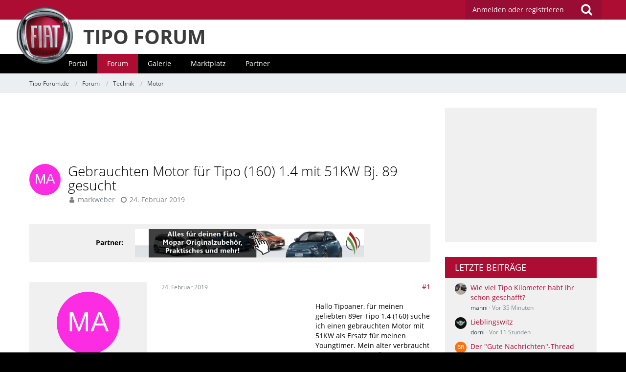

--- FILE ---
content_type: text/html; charset=UTF-8
request_url: https://www.tipo-forum.de/forum/thread/7567-gebrauchten-motor-f%C3%BCr-tipo-160-1-4-mit-51kw-bj-89-gesucht/
body_size: 17515
content:






<!DOCTYPE html>
<html dir="ltr" lang="de">
<head>
		
	<title>Gebrauchten Motor für Tipo (160) 1.4 mit 51KW Bj. 89 gesucht  - Motor - Tipo-Forum.de</title>
	
	<meta charset="utf-8">
<meta name="viewport" content="width=device-width, initial-scale=1">
<meta name="format-detection" content="telephone=no">
<meta name="description" content="Hallo Tipoaner, für meinen geliebten 89er Tipo 1.4 (160) suche ich einen gebrauchten Motor mit 51KW als Ersatz für meinen Youngtimer. Mein alter verbraucht inzwischen zu viel Öl und die Kompression ist auch nicht mehr Top. Nach über 200TKM ist das…">
<meta property="og:site_name" content="Tipo-Forum.de">
<meta property="og:title" content="Gebrauchten Motor für Tipo (160) 1.4 mit 51KW Bj. 89 gesucht - Tipo-Forum.de">
<meta property="og:url" content="https://www.tipo-forum.de/forum/thread/7567-gebrauchten-motor-f%C3%BCr-tipo-160-1-4-mit-51kw-bj-89-gesucht/">
<meta property="og:type" content="article">
<meta property="og:description" content="Hallo Tipoaner, für meinen geliebten 89er Tipo 1.4 (160) suche ich einen gebrauchten Motor mit 51KW als Ersatz für meinen Youngtimer. Mein alter verbraucht inzwischen zu viel Öl und die Kompression ist auch nicht mehr Top. Nach über 200TKM ist das…">
<meta name="keywords" content="erfahrungen, Motor, gebraucht, kaufen, wo, günstig, autoverwerter, autoverwertung, schrottplatz, ebay">

<!-- Stylesheets -->
<link rel="stylesheet" type="text/css" href="https://www.tipo-forum.de/style/style-3.css?m=1757667051"><link rel="preload" href="https://www.tipo-forum.de/font/families/Open%20Sans/OpenSans-Regular.woff2?v=1614334343" as="font" crossorigin><link rel="preload" href="https://www.tipo-forum.de/font/fontawesome-webfont.woff2?v=4.7.0" as="font" crossorigin type="font/woff2">


<script>
	var SID_ARG_2ND	= '';
	var WCF_PATH = 'https://www.tipo-forum.de/';
	var WSC_API_URL = 'https://www.tipo-forum.de/forum/';
	var SECURITY_TOKEN = '00fbc3285e07bebeea5f949f62696a493ce95c6d2d5b82a5c11918263c8d9139-zK8TuTyila3biD+8gLo+BQ==';
	var LANGUAGE_ID = 1;
	var LANGUAGE_USE_INFORMAL_VARIANT = false;
	var TIME_NOW = 1768979095;
	var LAST_UPDATE_TIME = 1719307734;
	var URL_LEGACY_MODE = false;
	var ENABLE_DEBUG_MODE = false;
	var ENABLE_PRODUCTION_DEBUG_MODE = false;
	var ENABLE_DEVELOPER_TOOLS = false;
	var WSC_API_VERSION = 2019;
	
	var REACTION_TYPES = {"1":{"title":"Gef\u00e4llt mir","renderedIcon":"<img\n\tsrc=\"https:\/\/www.tipo-forum.de\/images\/reaction\/like.svg\"\n\talt=\"Gef\u00e4llt mir\"\n\tclass=\"reactionType\"\n\tdata-reaction-type-id=\"1\"\n>","iconPath":"https:\/\/www.tipo-forum.de\/images\/reaction\/like.svg","showOrder":1,"reactionTypeID":1,"isAssignable":1},"2":{"title":"Danke","renderedIcon":"<img\n\tsrc=\"https:\/\/www.tipo-forum.de\/images\/reaction\/thanks.svg\"\n\talt=\"Danke\"\n\tclass=\"reactionType\"\n\tdata-reaction-type-id=\"2\"\n>","iconPath":"https:\/\/www.tipo-forum.de\/images\/reaction\/thanks.svg","showOrder":2,"reactionTypeID":2,"isAssignable":1},"3":{"title":"Haha","renderedIcon":"<img\n\tsrc=\"https:\/\/www.tipo-forum.de\/images\/reaction\/haha.svg\"\n\talt=\"Haha\"\n\tclass=\"reactionType\"\n\tdata-reaction-type-id=\"3\"\n>","iconPath":"https:\/\/www.tipo-forum.de\/images\/reaction\/haha.svg","showOrder":3,"reactionTypeID":3,"isAssignable":1},"4":{"title":"Verwirrend","renderedIcon":"<img\n\tsrc=\"https:\/\/www.tipo-forum.de\/images\/reaction\/confused.svg\"\n\talt=\"Verwirrend\"\n\tclass=\"reactionType\"\n\tdata-reaction-type-id=\"4\"\n>","iconPath":"https:\/\/www.tipo-forum.de\/images\/reaction\/confused.svg","showOrder":4,"reactionTypeID":4,"isAssignable":1},"5":{"title":"Traurig","renderedIcon":"<img\n\tsrc=\"https:\/\/www.tipo-forum.de\/images\/reaction\/sad.svg\"\n\talt=\"Traurig\"\n\tclass=\"reactionType\"\n\tdata-reaction-type-id=\"5\"\n>","iconPath":"https:\/\/www.tipo-forum.de\/images\/reaction\/sad.svg","showOrder":5,"reactionTypeID":5,"isAssignable":1},"6":{"title":"Gef\u00e4llt mir nicht","renderedIcon":"<img\n\tsrc=\"https:\/\/www.tipo-forum.de\/images\/reaction\/thumbsDown.svg\"\n\talt=\"Gef\u00e4llt mir nicht\"\n\tclass=\"reactionType\"\n\tdata-reaction-type-id=\"6\"\n>","iconPath":"https:\/\/www.tipo-forum.de\/images\/reaction\/thumbsDown.svg","showOrder":6,"reactionTypeID":6,"isAssignable":1}};
	
	</script>

<script src="https://www.tipo-forum.de/js/WoltLabSuite.Core.tiny.min.js?v=1719307734"></script>
<script>
requirejs.config({
	baseUrl: 'https://www.tipo-forum.de/js',
	urlArgs: 't=1719307734'
	
});

window.addEventListener('pageshow', function(event) {
	if (event.persisted) {
		window.location.reload();
	}
});

</script>
<script>
	require([ 'Dom/Util' ], function(DomUtil) {
		var canonicalLink = elBySel('meta[property="og:url"]');
		if (canonicalLink) {
			elBySelAll('.contentTitle', undefined, function(contentTitle) {
				var title = contentTitle.innerHTML;
				var link = elCreate('a');
				
				link.classList.add('contentTitle');
				elAttr(
					link,
					'href',
					elAttr(canonicalLink, 'content')
				);
				
				DomUtil.replaceElement(contentTitle, link);
			});
		}
	});
</script><script src="https://www.tipo-forum.de/js/WoltLabSuite.Gallery.tiny.min.js?v=1719307734"></script>
<script src="https://www.tipo-forum.de/js/WoltLabSuite.Forum.tiny.min.js?v=1719307734"></script>
<noscript>
	<style>
		.jsOnly {
			display: none !important;
		}
		
		.noJsOnly {
			display: block !important;
		}
	</style>
</noscript>

<script type="application/ld+json">
{
"@context": "http://schema.org",
"@type": "WebSite",
"url": "https:\/\/www.tipo-forum.de\/",
"potentialAction": {
"@type": "SearchAction",
"target": "https:\/\/www.tipo-forum.de\/search\/?q={search_term_string}",
"query-input": "required name=search_term_string"
}
}
</script>

<!-- Icons -->
<link rel="apple-touch-icon" sizes="180x180" href="https://www.tipo-forum.de/images/style-3/apple-touch-icon.png">
<link rel="manifest" href="https://www.tipo-forum.de/images/style-3/manifest.json">
<link rel="shortcut icon" href="https://www.tipo-forum.de/images/style-3/favicon.ico">
<meta name="msapplication-config" content="https://www.tipo-forum.de/images/style-3/browserconfig.xml">
<meta name="theme-color" content="#ad0c33">

<script>
	var desktop_override = sessionStorage.getItem("desktop_override") == "true";
	if (desktop_override) {
    	document.querySelector("meta[name=viewport]").setAttribute("content", "width=1025");
    }
</script>
 	
			<link rel="canonical" href="https://www.tipo-forum.de/forum/thread/7567-gebrauchten-motor-f%C3%BCr-tipo-160-1-4-mit-51kw-bj-89-gesucht/">
		
						
		
			<script type="application/ld+json">
			{
				"@context": "http://schema.org",
				"@type": "DiscussionForumPosting",
				"@id": "https:\/\/www.tipo-forum.de\/forum\/thread\/7567-gebrauchten-motor-f%C3%BCr-tipo-160-1-4-mit-51kw-bj-89-gesucht\/",
				"mainEntityOfPage": "https:\/\/www.tipo-forum.de\/forum\/thread\/7567-gebrauchten-motor-f%C3%BCr-tipo-160-1-4-mit-51kw-bj-89-gesucht\/",
				"headline": "Gebrauchten Motor f\u00fcr Tipo (160) 1.4 mit 51KW Bj. 89 gesucht",
				"articleBody": "Hallo Tipoaner, f\u00fcr meinen geliebten 89er Tipo 1.4 (160) suche ich einen gebrauchten Motor mit 51KW als Ersatz f\u00fcr meinen Youngtimer. Mein alter verbraucht inzwischen zu viel \u00d6l und die Kompression ist auch nicht mehr Top. Nach \u00fcber 200TKM ist das auch okay denke ich. Die Kennung m\u00fcsste die 160 A1.046 sein. Hat jemand ggf. von euch solch einen Motor noch in seiner Schatzkammer oder einen Tipp, wo ich diesen zum guten Kurs bekommen kann? Mehr als 300-400 Euro sollte er aber nicht kosten. W\u00fcrde den Motor auch ggf. selbst abholen. F\u00fcr Hinweise und erfolgsversprechende Tipps w\u00e4re ich euch sehr dankbar. LG  :thumbup:",
				"articleSection": "Motor",
				"datePublished": "2019-02-24T18:28:30+01:00",
				"dateModified": "2019-02-24T18:28:30+01:00",
				"author": {
					"@type": "Person",
					"name": "markweber"				},
				"image": "https:\/\/www.tipo-forum.de\/images\/default-logo.png",
				"interactionStatistic": {
					"@type": "InteractionCounter",
					"interactionType": "https://schema.org/ReplyAction",
					"userInteractionCount": 4				},
				"publisher": {
					"@type": "Organization",
					"name": "Tipo-Forum.de",
					"logo": {
						"@type": "ImageObject",
						"url": "https:\/\/www.tipo-forum.de\/images\/default-logo.png",
						"width": 281,
						"height": 40					}
				}
			}
		</script>
		</head>

<body id="tpl_wbb_thread"
	itemscope itemtype="http://schema.org/WebPage" itemid="https://www.tipo-forum.de/forum/thread/7567-gebrauchten-motor-f%C3%BCr-tipo-160-1-4-mit-51kw-bj-89-gesucht/"	data-template="thread" data-application="wbb" data-page-id="55" data-page-identifier="com.woltlab.wbb.Thread"	data-board-id="14" data-thread-id="7567"	class=" mobileShowPaginationTop">

<span id="top"></span>

<div id="pageContainer" class="pageContainer">
	
	
	<div id="pageHeaderContainer" class="pageHeaderContainer">
	<header id="pageHeader" class="pageHeader">
		<div id="pageHeaderPanel" class="pageHeaderPanel">
			<div class="layoutBoundary">
				<div class="box mainMenu" data-box-identifier="com.woltlab.wcf.MainMenu">
			
		
	<div class="boxContent">		<nav  aria-label="Hauptmenü">
	<ol class="boxMenu">
		
		
					<li class="" data-identifier="com.woltlab.wcf.Dashboard">
				<a href="https://www.tipo-forum.de/" class="boxMenuLink">
					<span class="boxMenuLinkTitle">Dashboard</span>
									</a>
				
				</li>				
									<li class=" boxMenuHasChildren" data-identifier="com.woltlab.wcf.MembersList">
				<a href="https://www.tipo-forum.de/members-list/" class="boxMenuLink">
					<span class="boxMenuLinkTitle">Mitglieder</span>
									</a>
				
				<ol class="boxMenuDepth1">				
									<li class="" data-identifier="com.woltlab.wcf.RecentActivityList">
				<a href="https://www.tipo-forum.de/recent-activity-list/" class="boxMenuLink">
					<span class="boxMenuLinkTitle">Letzte Aktivitäten</span>
									</a>
				
				</li>				
									<li class="" data-identifier="com.woltlab.wcf.UsersOnlineList">
				<a href="https://www.tipo-forum.de/users-online-list/" class="boxMenuLink">
					<span class="boxMenuLinkTitle">Benutzer online</span>
									</a>
				
				</li>				
									<li class="" data-identifier="com.woltlab.wcf.Team">
				<a href="https://www.tipo-forum.de/team/" class="boxMenuLink">
					<span class="boxMenuLinkTitle">Team</span>
									</a>
				
				</li>				
									<li class="" data-identifier="com.woltlab.wcf.UserSearch">
				<a href="https://www.tipo-forum.de/user-search/" class="boxMenuLink">
					<span class="boxMenuLinkTitle">Mitgliedersuche</span>
									</a>
				
				</li>				
									</ol></li>									<li class="active boxMenuHasChildren" data-identifier="com.woltlab.wbb.BoardList">
				<a href="https://www.tipo-forum.de/forum/" class="boxMenuLink" aria-current="page">
					<span class="boxMenuLinkTitle">Forum</span>
									</a>
				
				<ol class="boxMenuDepth1">				
									<li class="" data-identifier="com.woltlab.wbb.UnresolvedThreadList">
				<a href="https://www.tipo-forum.de/forum/unresolved-thread-list/" class="boxMenuLink">
					<span class="boxMenuLinkTitle">Unerledigte Themen</span>
									</a>
				
				</li>				
									</ol></li>									<li class=" boxMenuHasChildren" data-identifier="com.woltlab.gallery.Gallery">
				<a href="https://www.tipo-forum.de/gallery/" class="boxMenuLink">
					<span class="boxMenuLinkTitle">Galerie</span>
									</a>
				
				<ol class="boxMenuDepth1">				
									<li class="" data-identifier="com.woltlab.gallery.AlbumList">
				<a href="https://www.tipo-forum.de/gallery/album-list/" class="boxMenuLink">
					<span class="boxMenuLinkTitle">Alben</span>
									</a>
				
				</li>				
									<li class="" data-identifier="com.woltlab.gallery.Map">
				<a href="https://www.tipo-forum.de/gallery/map/" class="boxMenuLink">
					<span class="boxMenuLinkTitle">Karte</span>
									</a>
				
				</li>				
									</ol></li>									<li class=" boxMenuHasChildren" data-identifier="com.viecode.marketplace.Marketplace">
				<a href="https://www.tipo-forum.de/marketplace/" class="boxMenuLink">
					<span class="boxMenuLinkTitle">Marktplatz</span>
									</a>
				
				<ol class="boxMenuDepth1">				
									<li class="" data-identifier="com.viecode.marketplace.Map">
				<a href="https://www.tipo-forum.de/marketplace/map/" class="boxMenuLink">
					<span class="boxMenuLinkTitle">Karte</span>
									</a>
				
				</li>				
									<li class="" data-identifier="com.viecode.marketplace.RatingManagement">
				<a href="https://www.tipo-forum.de/marketplace/rating-management/" class="boxMenuLink">
					<span class="boxMenuLinkTitle">Bewertungen</span>
									</a>
				
				</li>				
									</ol></li>									<li class="" data-identifier="com.kittmedia.wcf.Partners">
				<a href="https://www.tipo-forum.de/partners/" class="boxMenuLink">
					<span class="boxMenuLinkTitle">Partner</span>
									</a>
				
				</li>				
																	
		
		
	</ol>
</nav>	</div>
</div>				
				<nav id="topMenu" class="userPanel">
		
	<ul class="userPanelItems">
												<!-- login box -->
				<li id="userLogin">
					<a class="loginLink" href="https://www.tipo-forum.de/login/">Anmelden oder registrieren</a>
					<div id="loginForm" class="loginForm" style="display: none">
						<form method="post" action="https://www.tipo-forum.de/login/">
							<section class="section loginFormLogin">
								<h2 class="sectionTitle">Anmeldung</h2>
								
								<dl>
									<dt><label for="username">Benutzername oder E-Mail-Adresse</label></dt>
									<dd>
										<input type="text" id="username" name="username" value="" required class="long" autocomplete="username">
									</dd>
								</dl>
								
								<dl>
									<dt><label for="password">Kennwort</label></dt>
									<dd>
										<input type="password" id="password" name="password" value="" class="long" autocomplete="current-password">
										<small><a href="https://www.tipo-forum.de/lost-password/">Kennwort vergessen</a></small>
									</dd>
								</dl>
								
								
								
								<div class="userLoginButtons">
									<input type="submit" value="Absenden" accesskey="s">
									<input type="hidden" name="url" value="/forum/thread/7567-gebrauchten-motor-f%C3%BCr-tipo-160-1-4-mit-51kw-bj-89-gesucht/">
									<input type="hidden" name="t" value="00fbc3285e07bebeea5f949f62696a493ce95c6d2d5b82a5c11918263c8d9139-zK8TuTyila3biD+8gLo+BQ==">
								</div>
							</section>
							
															<section class="section loginFormRegister">
									<h2 class="sectionTitle">Registrierung</h2>
									
									<p>Sie haben noch kein Benutzerkonto auf unserer Seite? <a href="https://www.tipo-forum.de/register/">Registrieren Sie sich kostenlos</a> und nehmen Sie an unserer Community teil!</p>
									
									<div class="userLoginButtons">
										<a href="https://www.tipo-forum.de/register/" class="button loginFormRegisterButton">Benutzerkonto erstellen</a>
									</div>
								</section>
														
							
						</form>
					</div>
					
					</li>
							
								
							
		<!-- page search -->
					<li class="jsOnly">
				<a href="#" id="userPanelSearchButton" class="jsTooltip" title="Suche"><span class="icon icon32 fa-search"></span> <span>Suche</span></a>
			</li>
			</ul>
</nav>
			</div>
		</div>
		
		<div id="bm_pageHeaderFacade" class="bm_pageHeaderFacade">
			<div class="layoutBoundary">
				<div id="logo" class="logo">
					<a href="/"></a> <h2><a href="/">TIPO FORUM</a></h2>
				</div>		
					

					
		
			
	
<div id="pageHeaderSearch" class="pageHeaderSearch">
	<form method="post" action="https://www.tipo-forum.de/search/">
		<div id="pageHeaderSearchInputContainer" class="pageHeaderSearchInputContainer">
			<div class="pageHeaderSearchType dropdown">
				<a href="#" class="button dropdownToggle"><span class="pageHeaderSearchTypeLabel">Dieses Thema</span></a>
				<ul class="dropdownMenu">
					<li><a href="#" data-extended-link="https://www.tipo-forum.de/search/" data-object-type="everywhere">Alles</a></li>
					<li class="dropdownDivider"></li>
					
											<li><a href="#" data-extended-link="https://www.tipo-forum.de/search/?types%5B%5D=com.woltlab.wbb.post" data-object-type="com.woltlab.wbb.post" data-parameters='{ "threadID": 7567 }'>Dieses Thema</a></li>		<li><a href="#" data-extended-link="https://www.tipo-forum.de/search/?types%5B%5D=com.woltlab.wbb.post" data-object-type="com.woltlab.wbb.post" data-parameters='{ "boardIDs[]": 14 }'>Dieses Forum</a></li>
						
						<li class="dropdownDivider"></li>
					
					
																													<li><a href="#" data-extended-link="https://www.tipo-forum.de/search/?types%5B%5D=com.woltlab.wcf.page" data-object-type="com.woltlab.wcf.page">Seiten</a></li>
																																			<li><a href="#" data-extended-link="https://www.tipo-forum.de/search/?types%5B%5D=com.woltlab.wbb.post" data-object-type="com.woltlab.wbb.post">Forum</a></li>
																								<li><a href="#" data-extended-link="https://www.tipo-forum.de/search/?types%5B%5D=com.woltlab.gallery.image" data-object-type="com.woltlab.gallery.image">Galerie</a></li>
																								<li><a href="#" data-extended-link="https://www.tipo-forum.de/search/?types%5B%5D=com.viecode.marketplace.entry" data-object-type="com.viecode.marketplace.entry">Marktplatz-Eintrag</a></li>
																																			<li><a href="#" data-extended-link="https://www.tipo-forum.de/search/?types%5B%5D=com.kittmedia.wcf.partners.banner" data-object-type="com.kittmedia.wcf.partners.banner">Banner</a></li>
																
					<li class="dropdownDivider"></li>
					<li><a class="pageHeaderSearchExtendedLink" href="https://www.tipo-forum.de/search/">Erweiterte Suche</a></li>
				</ul>
			</div>
			
			<input type="search" name="q" id="pageHeaderSearchInput" class="pageHeaderSearchInput" placeholder="Suchbegriff eingeben" autocomplete="off" value="" required>
			
			<button class="pageHeaderSearchInputButton button" type="submit">
				<span class="icon icon16 fa-search pointer" title="Suche"></span>
			</button>
			
			<div id="pageHeaderSearchParameters"></div>
			
						
			<input type="hidden" name="t" value="00fbc3285e07bebeea5f949f62696a493ce95c6d2d5b82a5c11918263c8d9139-zK8TuTyila3biD+8gLo+BQ==">
		</div>
	</form>
</div>

	</div>
		</div>		
		</header>
	
	
</div>
<div class="bm_navigation">
	<div class="bm_boundary">
					<div class="box bm_navigation" data-box-identifier="com.woltlab.wcf.genericMenuBox40">
			
		
	<div class="boxContent">		<nav id="bar" aria-label="bm_navigation">
	<ol id="menu">
		
		
					<li class="" data-identifier="com.woltlab.wcf.generic44">
				<a href="https://www.tipo-forum.de/" class="boxMenuLink">
					<span class="boxMenuLinkTitle">Portal</span>
									</a>
				
				</li>				
									<li class="active" data-identifier="com.woltlab.wcf.generic45">
				<a href="https://www.tipo-forum.de/forum/" class="boxMenuLink" aria-current="page">
					<span class="boxMenuLinkTitle">Forum</span>
									</a>
				
				</li>				
									<li class="" data-identifier="com.woltlab.wcf.generic46">
				<a href="https://www.tipo-forum.de/gallery/" class="boxMenuLink">
					<span class="boxMenuLinkTitle">Galerie</span>
									</a>
				
				</li>				
									<li class="" data-identifier="com.woltlab.wcf.generic47">
				<a href="https://www.tipo-forum.de/marketplace/" class="boxMenuLink">
					<span class="boxMenuLinkTitle">Marktplatz</span>
									</a>
				
				</li>				
									<li class="" data-identifier="com.woltlab.wcf.generic49">
				<a href="https://www.tipo-forum.de/partners/" class="boxMenuLink">
					<span class="boxMenuLinkTitle">Partner</span>
									</a>
				
				</li>				
																	
		
		
	</ol>
</nav>	</div>
</div>
	
	</div>
</div>
	
	
	
	
	
	<div class="pageNavigation">
	<div class="layoutBoundary">
			<nav class="breadcrumbs" aria-label="Verlaufsnavigation">
		<ol itemprop="breadcrumb" itemscope itemtype="http://schema.org/BreadcrumbList">
			<li title="Tipo-Forum.de" itemprop="itemListElement" itemscope itemtype="http://schema.org/ListItem">
							<a href="https://www.tipo-forum.de/" itemprop="item"><span itemprop="name">Tipo-Forum.de</span></a>
															<meta itemprop="position" content="1">
																					</li>
														
											<li title="Forum" itemprop="itemListElement" itemscope itemtype="http://schema.org/ListItem">
							<a href="https://www.tipo-forum.de/forum/" itemprop="item"><span itemprop="name">Forum</span></a>
															<meta itemprop="position" content="2">
																					</li>
														
											<li title="Technik" itemprop="itemListElement" itemscope itemtype="http://schema.org/ListItem">
							<a href="https://www.tipo-forum.de/forum/board/11-technik/" itemprop="item"><span itemprop="name">Technik</span></a>
															<meta itemprop="position" content="3">
																					</li>
														
											<li title="Motor" itemprop="itemListElement" itemscope itemtype="http://schema.org/ListItem">
							<a href="https://www.tipo-forum.de/forum/board/14-motor/" itemprop="item"><span itemprop="name">Motor</span></a>
															<meta itemprop="position" content="4">
																					</li>
		</ol>
	</nav>
		
		
	</div>
</div>
	
	
	
	<section id="main" class="main" role="main">
		<div class="layoutBoundary">
			
			<div id="content" class="content">
				<div class="wcfAdLocation wcfAdLocationHeaderContent"><div><script async src="https://pagead2.googlesyndication.com/pagead/js/adsbygoogle.js?client=ca-pub-4592859538630762"
     crossorigin="anonymous"></script>
<!-- TF_LEADERBOARD -->
<ins class="adsbygoogle"
     style="display:inline-block;width:728px;height:90px"
     data-ad-client="ca-pub-4592859538630762"
     data-ad-slot="1827113424"></ins>
<script>
     (adsbygoogle = window.adsbygoogle || []).push({});
</script></div></div>				
																<header class="contentHeader messageGroupContentHeader wbbThread" data-thread-id="7567" data-is-closed="0" data-is-deleted="0" data-is-disabled="0" data-is-sticky="0" data-is-announcement="0" data-is-link="0">
		<div class="contentHeaderIcon">
			<img src="[data-uri]" width="64" height="64" alt="" class="userAvatarImage">			
									
		</div>
		
		<div class="contentHeaderTitle">
			<h1 class="contentTitle">Gebrauchten Motor für Tipo (160) 1.4 mit 51KW Bj. 89 gesucht</h1>
			<ul class="inlineList contentHeaderMetaData">
				
				
								
				<li>
					<span class="icon icon16 fa-user"></span>
					<a href="https://www.tipo-forum.de/user/1192-markweber/" data-object-id="1192" class="userLink">markweber</a>				</li>
				
				<li>
					<span class="icon icon16 fa-clock-o"></span>
					<a href="https://www.tipo-forum.de/forum/thread/7567-gebrauchten-motor-f%C3%BCr-tipo-160-1-4-mit-51kw-bj-89-gesucht/"><time datetime="2019-02-24T18:28:30+01:00" class="datetime" data-timestamp="1551029310" data-date="24. Februar 2019" data-time="18:28" data-offset="3600">24. Februar 2019</time></a>
				</li>
				
								
								
				
			</ul>
		</div>
		
		
	</header>
													
				
				
									<div class="boxesContentTop">
						<div class="boxContainer">
							<div class="box bm_partner" data-box-identifier="com.woltlab.wcf.genericBox68">
			
		
	<div class="boxContent">		<span>Partner:</span>
<a class="externalURL" href="/forum/index.php?click=1" target="_blank"><img class="bm_partnerbanner" src="https://www.fiat-forum.de/images/werbepartner/itw.png"><img class="bm_partnerbanner-mobile" src="https://www.fiat-forum.de/images/werbepartner/mobile/itw.png"></a>	</div>
</div>																	<div class="box bm_feiertage" data-box-identifier="com.woltlab.wcf.genericBox60">
			
		
	<div class="boxContent">		<!DOCTYPE html>
<html lang="de">
  <head>
    <meta charset="utf-8">
    <title>Feiertag?</title>
  </head>
  <body>
  </body>
</html>	</div>
</div>
						</div>
					</div>
				



	<div class="section">
		<ul class="wbbThreadPostList messageList jsClipboardContainer" data-type="com.woltlab.wbb.post">
													
		


				
		
		
		
	
	
			<li
			id="post148368"
			class="
				anchorFixedHeader
				messageGroupStarter											"
		>
			<article class="wbbPost message messageSidebarOrientationLeft jsClipboardObject jsMessage userOnlineGroupMarking6"
				data-post-id="148368" data-can-edit="0" data-can-edit-inline="0"
				data-is-closed="0" data-is-deleted="0" data-is-disabled="0"
								data-object-id="148368" data-object-type="com.woltlab.wbb.likeablePost" data-user-id="1192"								itemid="https://www.tipo-forum.de/forum/thread/7567-gebrauchten-motor-f%C3%BCr-tipo-160-1-4-mit-51kw-bj-89-gesucht/?postID=148368#post148368"
			>
				
					 
		
<aside role="presentation" class="messageSidebar member">
	<div class="messageAuthor">
		
		
								
							<div class="userAvatar">
					<a href="https://www.tipo-forum.de/user/1192-markweber/" aria-hidden="true" tabindex="-1"><img src="[data-uri]" width="128" height="128" alt="" class="userAvatarImage"></a>					
									</div>
						
			<div class="messageAuthorContainer">
				<a href="https://www.tipo-forum.de/user/1192-markweber/" class="username userLink" data-object-id="1192">
                                       <span>markweber</span>
				</a>
														
					
							</div>
			
												<div class="userTitle">
						<span class="badge userTitleBadge black">Mitglied</span>
					</div>
				
				
							
						</div>
	
					
									<div class="userCredits">
					<dl class="plain dataList">
						<dt><a href="https://www.tipo-forum.de/user/1192-markweber/#likes" class="jsTooltip" title="Erhaltene Reaktionen von markweber">Reaktionen</a></dt>
								<dd>8</dd>
														
															<dt><a href="#" class="activityPointsDisplay jsTooltip" title="Punkte von markweber anzeigen" data-user-id="1192">Punkte</a></dt>
								<dd>38</dd>
														
														
														
								<dt><a href="https://www.tipo-forum.de/forum/user-post-list/1192-markweber/" title="Beiträge von markweber" class="jsTooltip">Beiträge</a></dt>
	<dd>5</dd>
					</dl>
				</div>
			
				
		
	</aside>	
				
				<div class="messageContent">
					<header class="messageHeader">
						<div class="messageHeaderBox">
							<ul class="messageHeaderMetaData">
								<li><a href="https://www.tipo-forum.de/forum/thread/7567-gebrauchten-motor-f%C3%BCr-tipo-160-1-4-mit-51kw-bj-89-gesucht/?postID=148368#post148368" class="permalink messagePublicationTime"><time datetime="2019-02-24T18:28:30+01:00" class="datetime" data-timestamp="1551029310" data-date="24. Februar 2019" data-time="18:28" data-offset="3600">24. Februar 2019</time></a></li>
								
								
							</ul>
							
							<ul class="messageStatus">
																																
								
							</ul>
						</div>
						
						<ul class="messageQuickOptions">
															
														
															<li>
									<a href="https://www.tipo-forum.de/forum/thread/7567-gebrauchten-motor-f%C3%BCr-tipo-160-1-4-mit-51kw-bj-89-gesucht/?postID=148368#post148368" class="jsTooltip wsShareButton" title="Teilen" data-link-title="Gebrauchten Motor für Tipo (160) 1.4 mit 51KW Bj. 89 gesucht">#1</a>
								</li>
														
														
							
						</ul>
						
						
					</header>
					
					<div class="messageBody">
												
												
						
						
						<div class="messageText">
															<div class="wcfAdLocation wbbAdLocationIn1stPost"><div><script async src="https://pagead2.googlesyndication.com/pagead/js/adsbygoogle.js?client=ca-pub-4592859538630762"
     crossorigin="anonymous"></script>
<!-- TF_MEDIUM-RECTANGLE -->
<ins class="adsbygoogle"
     style="display:inline-block;width:300px;height:250px"
     data-ad-client="ca-pub-4592859538630762"
     data-ad-slot="3722649020"></ins>
<script>
     (adsbygoogle = window.adsbygoogle || []).push({});
</script></div></div>														
							<p>Hallo Tipoaner, für meinen geliebten 89er Tipo 1.4 (160) suche ich einen gebrauchten Motor mit 51KW als Ersatz für meinen Youngtimer. Mein alter verbraucht inzwischen zu viel Öl und die Kompression ist auch nicht mehr Top. Nach über 200TKM ist das auch okay denke ich. Die Kennung müsste die 160 A1.046 sein. Hat jemand ggf. von euch solch einen Motor noch in seiner Schatzkammer oder einen Tipp, wo ich diesen zum guten Kurs bekommen kann? Mehr als 300-400 Euro sollte er aber nicht kosten. Würde den Motor auch ggf. selbst abholen. Für Hinweise und erfolgsversprechende Tipps wäre ich euch sehr dankbar. LG <img src="https://www.tipo-forum.de/images/smilies/emojione/1f44d.png" alt=":thumbup:" title="thumbup" class="smiley" srcset="https://www.tipo-forum.de/images/smilies/emojione/1f44d@2x.png 2x" height="23" width="23" loading="eager"></p>						</div>
						
						
					</div>
					
					<footer class="messageFooter">
												
																								
						
						
						<div class="messageFooterNotes">
														
														
														
														
							
						</div>
						
						<div class="messageFooterGroup">
							
															        				<a href="#" class="reactionSummaryList jsOnly jsTooltip" data-object-type="com.woltlab.wbb.likeablePost" data-object-id="148368" title="Reaktionen auflisten">
									<span class="reactCountButton" data-reaction-type-id="1">
					<img
	src="https://www.tipo-forum.de/images/reaction/like.svg"
	alt="Gefällt mir"
	class="reactionType"
	data-reaction-type-id="1"
>					<span class="reactionCount">1</span>
				</span>
						</a>
							
							<ul class="messageFooterButtonsExtra buttonList smallButtons jsMobileNavigationExtra">
																																								
							</ul>
							
							<ul class="messageFooterButtons buttonList smallButtons jsMobileNavigation">
																																								
							</ul>
						</div>

						
					</footer>
				</div>
			</article>
		</li>
		
	
	
						
				
					
								
		
		
		
	
	
			<li
			id="post148405"
			class="
				anchorFixedHeader
															"
		>
			<article class="wbbPost message messageSidebarOrientationLeft jsClipboardObject jsMessage"
				data-post-id="148405" data-can-edit="0" data-can-edit-inline="0"
				data-is-closed="0" data-is-deleted="0" data-is-disabled="0"
								data-object-id="148405" data-object-type="com.woltlab.wbb.likeablePost" data-user-id=""								itemid="https://www.tipo-forum.de/forum/thread/7567-gebrauchten-motor-f%C3%BCr-tipo-160-1-4-mit-51kw-bj-89-gesucht/?postID=148405#post148405"
			>
				
				
<aside role="presentation" class="messageSidebar guest">
	<div class="messageAuthor">
		
		
					<div class="userAvatar">
				<span><img src="[data-uri]" width="128" height="128" alt="" class="userAvatarImage"></span>
			</div>
			
			<div class="messageAuthorContainer">
									<span class="username">Fiatfantom</span>
								
				
			</div>
			
			<div class="userTitle">
				<span class="badge">Gast</span>
			</div>
			</div>
	
					
				
		
	</aside>	
				
				<div class="messageContent">
					<header class="messageHeader">
						<div class="messageHeaderBox">
							<ul class="messageHeaderMetaData">
								<li><a href="https://www.tipo-forum.de/forum/thread/7567-gebrauchten-motor-f%C3%BCr-tipo-160-1-4-mit-51kw-bj-89-gesucht/?postID=148405#post148405" class="permalink messagePublicationTime"><time datetime="2019-02-24T19:45:01+01:00" class="datetime" data-timestamp="1551033901" data-date="24. Februar 2019" data-time="19:45" data-offset="3600">24. Februar 2019</time></a></li>
								
								
							</ul>
							
							<ul class="messageStatus">
																																
								
							</ul>
						</div>
						
						<ul class="messageQuickOptions">
															
														
															<li>
									<a href="https://www.tipo-forum.de/forum/thread/7567-gebrauchten-motor-f%C3%BCr-tipo-160-1-4-mit-51kw-bj-89-gesucht/?postID=148405#post148405" class="jsTooltip wsShareButton" title="Teilen" data-link-title="Gebrauchten Motor für Tipo (160) 1.4 mit 51KW Bj. 89 gesucht">#2</a>
								</li>
														
														
							
						</ul>
						
						
					</header>
					
					<div class="messageBody">
												
												
						
						
						<div class="messageText">
														
							<p>Leider nein.....aber ich würde es auf einen Schrottplatz oder bei Ebay Kleinanzeigen versuchen.....Viel Glück.... <img src="https://www.tipo-forum.de/images/smilies/emojione/263a.png" alt=":)" title="smile" class="smiley" srcset="https://www.tipo-forum.de/images/smilies/emojione/263a@2x.png 2x" height="23" width="23" loading="eager"></p><p><br></p><p>LG Thomas  <img src="https://www.tipo-forum.de/images/smilies/emojione/1f44d.png" alt=":thumbup:" title="thumbup" class="smiley" srcset="https://www.tipo-forum.de/images/smilies/emojione/1f44d@2x.png 2x" height="23" width="23" loading="eager"></p>						</div>
						
						
					</div>
					
					<footer class="messageFooter">
												
																		
						
						
						<div class="messageFooterNotes">
														
														
														
														
							
						</div>
						
						<div class="messageFooterGroup">
							
															        				<a href="#" class="reactionSummaryList jsOnly jsTooltip" data-object-type="com.woltlab.wbb.likeablePost" data-object-id="148405" title="Reaktionen auflisten">
									<span class="reactCountButton" data-reaction-type-id="1">
					<img
	src="https://www.tipo-forum.de/images/reaction/like.svg"
	alt="Gefällt mir"
	class="reactionType"
	data-reaction-type-id="1"
>					<span class="reactionCount">1</span>
				</span>
						</a>
							
							<ul class="messageFooterButtonsExtra buttonList smallButtons jsMobileNavigationExtra">
																																								
							</ul>
							
							<ul class="messageFooterButtons buttonList smallButtons jsMobileNavigation">
																																								
							</ul>
						</div>

						
					</footer>
				</div>
			</article>
		</li>
		
	
	
										
						
						
						
							
					
								
		
		
		
	
	
			<li
			id="post148625"
			class="
				anchorFixedHeader
				messageGroupStarter											"
		>
			<article class="wbbPost message messageSidebarOrientationLeft jsClipboardObject jsMessage userOnlineGroupMarking6"
				data-post-id="148625" data-can-edit="0" data-can-edit-inline="0"
				data-is-closed="0" data-is-deleted="0" data-is-disabled="0"
								data-object-id="148625" data-object-type="com.woltlab.wbb.likeablePost" data-user-id="1192"								itemid="https://www.tipo-forum.de/forum/thread/7567-gebrauchten-motor-f%C3%BCr-tipo-160-1-4-mit-51kw-bj-89-gesucht/?postID=148625#post148625"
			>
				
				
<aside role="presentation" class="messageSidebar member">
	<div class="messageAuthor">
		
		
								
							<div class="userAvatar">
					<a href="https://www.tipo-forum.de/user/1192-markweber/" aria-hidden="true" tabindex="-1"><img src="[data-uri]" width="128" height="128" alt="" class="userAvatarImage"></a>					
									</div>
						
			<div class="messageAuthorContainer">
				<a href="https://www.tipo-forum.de/user/1192-markweber/" class="username userLink" data-object-id="1192">
                                       <span>markweber</span>
				</a>
														
					
							</div>
			
												<div class="userTitle">
						<span class="badge userTitleBadge black">Mitglied</span>
					</div>
				
				
							
						</div>
	
					
									<div class="userCredits">
					<dl class="plain dataList">
						<dt><a href="https://www.tipo-forum.de/user/1192-markweber/#likes" class="jsTooltip" title="Erhaltene Reaktionen von markweber">Reaktionen</a></dt>
								<dd>8</dd>
														
															<dt><a href="#" class="activityPointsDisplay jsTooltip" title="Punkte von markweber anzeigen" data-user-id="1192">Punkte</a></dt>
								<dd>38</dd>
														
														
														
								<dt><a href="https://www.tipo-forum.de/forum/user-post-list/1192-markweber/" title="Beiträge von markweber" class="jsTooltip">Beiträge</a></dt>
	<dd>5</dd>
					</dl>
				</div>
			
				
		
	</aside>	
				
				<div class="messageContent">
					<header class="messageHeader">
						<div class="messageHeaderBox">
							<ul class="messageHeaderMetaData">
								<li><a href="https://www.tipo-forum.de/forum/thread/7567-gebrauchten-motor-f%C3%BCr-tipo-160-1-4-mit-51kw-bj-89-gesucht/?postID=148625#post148625" class="permalink messagePublicationTime"><time datetime="2019-02-25T15:20:44+01:00" class="datetime" data-timestamp="1551104444" data-date="25. Februar 2019" data-time="15:20" data-offset="3600">25. Februar 2019</time></a></li>
								
								
							</ul>
							
							<ul class="messageStatus">
																																
								
							</ul>
						</div>
						
						<ul class="messageQuickOptions">
															
														
															<li>
									<a href="https://www.tipo-forum.de/forum/thread/7567-gebrauchten-motor-f%C3%BCr-tipo-160-1-4-mit-51kw-bj-89-gesucht/?postID=148625#post148625" class="jsTooltip wsShareButton" title="Teilen" data-link-title="Gebrauchten Motor für Tipo (160) 1.4 mit 51KW Bj. 89 gesucht">#3</a>
								</li>
														
														
							
						</ul>
						
						
					</header>
					
					<div class="messageBody">
												
												
						
						
						<div class="messageText">
														
							<p>Hallo FiatFantom, habe schon etliche Verwerter abtelefoniert, leider bisher nur viel Schrott oder gar nichts dabei. Mal schauen ob noch weitere Tipps kommen. Lieben Dank</p>						</div>
						
						
					</div>
					
					<footer class="messageFooter">
												
																								
						
						
						<div class="messageFooterNotes">
														
														
														
														
							
						</div>
						
						<div class="messageFooterGroup">
							
															        				<a href="#" class="reactionSummaryList jsOnly jsTooltip" data-object-type="com.woltlab.wbb.likeablePost" data-object-id="148625" title="Reaktionen auflisten">
									<span class="reactCountButton" data-reaction-type-id="1">
					<img
	src="https://www.tipo-forum.de/images/reaction/like.svg"
	alt="Gefällt mir"
	class="reactionType"
	data-reaction-type-id="1"
>					<span class="reactionCount">1</span>
				</span>
						</a>
							
							<ul class="messageFooterButtonsExtra buttonList smallButtons jsMobileNavigationExtra">
																																								
							</ul>
							
							<ul class="messageFooterButtons buttonList smallButtons jsMobileNavigation">
																																								
							</ul>
						</div>

						
					</footer>
				</div>
			</article>
		</li>
		
	
	
									
							
						
						
							
					
								
		
		
		
	
	
			<li
			id="post148677"
			class="
				anchorFixedHeader
															"
		>
			<article class="wbbPost message messageSidebarOrientationLeft jsClipboardObject jsMessage"
				data-post-id="148677" data-can-edit="0" data-can-edit-inline="0"
				data-is-closed="0" data-is-deleted="0" data-is-disabled="0"
								data-object-id="148677" data-object-type="com.woltlab.wbb.likeablePost" data-user-id=""								itemid="https://www.tipo-forum.de/forum/thread/7567-gebrauchten-motor-f%C3%BCr-tipo-160-1-4-mit-51kw-bj-89-gesucht/?postID=148677#post148677"
			>
				
				
<aside role="presentation" class="messageSidebar guest">
	<div class="messageAuthor">
		
		
					<div class="userAvatar">
				<span><img src="[data-uri]" width="128" height="128" alt="" class="userAvatarImage"></span>
			</div>
			
			<div class="messageAuthorContainer">
									<span class="username">Fiatfantom</span>
								
				
			</div>
			
			<div class="userTitle">
				<span class="badge">Gast</span>
			</div>
			</div>
	
					
				
		
	</aside>	
				
				<div class="messageContent">
					<header class="messageHeader">
						<div class="messageHeaderBox">
							<ul class="messageHeaderMetaData">
								<li><a href="https://www.tipo-forum.de/forum/thread/7567-gebrauchten-motor-f%C3%BCr-tipo-160-1-4-mit-51kw-bj-89-gesucht/?postID=148677#post148677" class="permalink messagePublicationTime"><time datetime="2019-02-25T17:58:56+01:00" class="datetime" data-timestamp="1551113936" data-date="25. Februar 2019" data-time="17:58" data-offset="3600">25. Februar 2019</time></a></li>
								
								
							</ul>
							
							<ul class="messageStatus">
																																
								
							</ul>
						</div>
						
						<ul class="messageQuickOptions">
															
														
															<li>
									<a href="https://www.tipo-forum.de/forum/thread/7567-gebrauchten-motor-f%C3%BCr-tipo-160-1-4-mit-51kw-bj-89-gesucht/?postID=148677#post148677" class="jsTooltip wsShareButton" title="Teilen" data-link-title="Gebrauchten Motor für Tipo (160) 1.4 mit 51KW Bj. 89 gesucht">#4</a>
								</li>
														
														
							
						</ul>
						
						
					</header>
					
					<div class="messageBody">
												
												
						
						
						<div class="messageText">
														
							<p>Gib doch einfach mal eine Anzeige in Ebay Kleinanzeigen auf.....</p><p><br></p><p>hier bei uns in Bayern wurden die Tipos viel gefahren, darum findet man auch öfters was....trotzdem wünsche ich Dir viel Glück…..</p><p><br></p><p>LG Thomas  <img src="https://www.tipo-forum.de/images/smilies/emojione/1f44d.png" alt=":thumbup:" title="thumbup" class="smiley" srcset="https://www.tipo-forum.de/images/smilies/emojione/1f44d@2x.png 2x" height="23" width="23" loading="eager"></p>						</div>
						
						
					</div>
					
					<footer class="messageFooter">
												
																		
						
						
						<div class="messageFooterNotes">
														
														
														
														
							
						</div>
						
						<div class="messageFooterGroup">
							
															        				<a href="#" class="reactionSummaryList jsOnly jsTooltip" data-object-type="com.woltlab.wbb.likeablePost" data-object-id="148677" title="Reaktionen auflisten">
									<span class="reactCountButton" data-reaction-type-id="1">
					<img
	src="https://www.tipo-forum.de/images/reaction/like.svg"
	alt="Gefällt mir"
	class="reactionType"
	data-reaction-type-id="1"
>					<span class="reactionCount">1</span>
				</span>
						</a>
							
							<ul class="messageFooterButtonsExtra buttonList smallButtons jsMobileNavigationExtra">
																																								
							</ul>
							
							<ul class="messageFooterButtons buttonList smallButtons jsMobileNavigation">
																																								
							</ul>
						</div>

						
					</footer>
				</div>
			</article>
		</li>
		
	
	
										
						
						
						
							
					
								
		
		
		
	
	
			<li
			id="post149006"
			class="
				anchorFixedHeader
				messageGroupStarter											"
		>
			<article class="wbbPost message messageSidebarOrientationLeft jsClipboardObject jsMessage userOnlineGroupMarking6"
				data-post-id="149006" data-can-edit="0" data-can-edit-inline="0"
				data-is-closed="0" data-is-deleted="0" data-is-disabled="0"
								data-object-id="149006" data-object-type="com.woltlab.wbb.likeablePost" data-user-id="1192"								itemid="https://www.tipo-forum.de/forum/thread/7567-gebrauchten-motor-f%C3%BCr-tipo-160-1-4-mit-51kw-bj-89-gesucht/?postID=149006#post149006"
			>
				
				
<aside role="presentation" class="messageSidebar member">
	<div class="messageAuthor">
		
		
								
							<div class="userAvatar">
					<a href="https://www.tipo-forum.de/user/1192-markweber/" aria-hidden="true" tabindex="-1"><img src="[data-uri]" width="128" height="128" alt="" class="userAvatarImage"></a>					
									</div>
						
			<div class="messageAuthorContainer">
				<a href="https://www.tipo-forum.de/user/1192-markweber/" class="username userLink" data-object-id="1192">
                                       <span>markweber</span>
				</a>
														
					
							</div>
			
												<div class="userTitle">
						<span class="badge userTitleBadge black">Mitglied</span>
					</div>
				
				
							
						</div>
	
					
									<div class="userCredits">
					<dl class="plain dataList">
						<dt><a href="https://www.tipo-forum.de/user/1192-markweber/#likes" class="jsTooltip" title="Erhaltene Reaktionen von markweber">Reaktionen</a></dt>
								<dd>8</dd>
														
															<dt><a href="#" class="activityPointsDisplay jsTooltip" title="Punkte von markweber anzeigen" data-user-id="1192">Punkte</a></dt>
								<dd>38</dd>
														
														
														
								<dt><a href="https://www.tipo-forum.de/forum/user-post-list/1192-markweber/" title="Beiträge von markweber" class="jsTooltip">Beiträge</a></dt>
	<dd>5</dd>
					</dl>
				</div>
			
				
		
	</aside>	
				
				<div class="messageContent">
					<header class="messageHeader">
						<div class="messageHeaderBox">
							<ul class="messageHeaderMetaData">
								<li><a href="https://www.tipo-forum.de/forum/thread/7567-gebrauchten-motor-f%C3%BCr-tipo-160-1-4-mit-51kw-bj-89-gesucht/?postID=149006#post149006" class="permalink messagePublicationTime"><time datetime="2019-02-27T13:54:25+01:00" class="datetime" data-timestamp="1551272065" data-date="27. Februar 2019" data-time="13:54" data-offset="3600">27. Februar 2019</time></a></li>
								
								
							</ul>
							
							<ul class="messageStatus">
																																
								
							</ul>
						</div>
						
						<ul class="messageQuickOptions">
															
														
															<li>
									<a href="https://www.tipo-forum.de/forum/thread/7567-gebrauchten-motor-f%C3%BCr-tipo-160-1-4-mit-51kw-bj-89-gesucht/?postID=149006#post149006" class="jsTooltip wsShareButton" title="Teilen" data-link-title="Gebrauchten Motor für Tipo (160) 1.4 mit 51KW Bj. 89 gesucht">#5</a>
								</li>
														
														
							
						</ul>
						
						
					</header>
					
					<div class="messageBody">
												
												
						
						
						<div class="messageText">
														
							<p>Hallo FiatFantom, gute Idee mit EbayKleinanzeigen, werde ich ggf. mal versuchen. Aktuell habe ich bei meinen Recherchen hier verschiedene ggf. passende Angebote für <a href="https://www.autoteile-markt.de/shop/motor-motoren/fiat-tipo-160-1.4-i.e.-69-ps-ersatzteile-fi5181?kba=4001857" class="externalURL" target="_blank" rel="nofollow noopener noreferrer ugc">Tipo Motor</a> gefunden. Bisher kannte ich diese Plattform überhaupt nicht und war überrascht, dass ich hier gleich mehrere Motoren im Angebot habe. Was mein ihr, macht es Sinn hier einen Motor für knapp 200 Euro zu kaufen.  <img src="https://www.tipo-forum.de/images/smilies/emojione/1f62d.png" alt=";(" title="crying" class="smiley" srcset="https://www.tipo-forum.de/images/smilies/emojione/1f62d@2x.png 2x" height="23" width="23" loading="eager">  Nicht das ich auf einmal noch mehr Schrott habe, als ich jetzt schon habe. Freue mich auf Feedback von euch. Danke und Fiatliche Grüße</p>						</div>
						
						
					</div>
					
					<footer class="messageFooter">
												
																								
						
						
						<div class="messageFooterNotes">
														
														
														
														
							
						</div>
						
						<div class="messageFooterGroup">
							
															        	<a href="#" class="reactionSummaryList jsOnly jsTooltip" data-object-type="com.woltlab.wbb.likeablePost" data-object-id="149006" title="Reaktionen auflisten" style="display: none;">
			</a>
							
							<ul class="messageFooterButtonsExtra buttonList smallButtons jsMobileNavigationExtra">
																																								
							</ul>
							
							<ul class="messageFooterButtons buttonList smallButtons jsMobileNavigation">
																																								
							</ul>
						</div>

						
					</footer>
				</div>
			</article>
		</li>
		
	
	
									
						
							
						
							
					
				
	
										
					</ul>
	</div>


<div class="boxesContentBottom">
						<div class="boxContainer">
							<section class="box boxInfo" data-box-identifier="com.woltlab.wcf.RegisterButton.content">
			
			<h2 class="boxTitle">
							Jetzt mitmachen!					</h2>
		
	<div class="boxContent">		<p>Sie haben noch kein Benutzerkonto auf unserer Seite? <a href="https://www.tipo-forum.de/register/">Registrieren Sie sich kostenlos</a> und nehmen Sie an unserer Community teil!</p>

<div class="formSubmit">
	<a href="https://www.tipo-forum.de/register/" class="button buttonPrimary">Benutzerkonto erstellen</a>
	<a href="https://www.tipo-forum.de/login/" class="button buttonPrimary">Anmelden</a>
</div>
	</div>
</section>
						</div>
					</div>
				
				
									<div class="wcfAdLocation wcfAdLocationFooterContent"><div><script async src="https://pagead2.googlesyndication.com/pagead/js/adsbygoogle.js?client=ca-pub-4592859538630762"
     crossorigin="anonymous"></script>
<!-- TF_LEADERBOARD -->
<ins class="adsbygoogle"
     style="display:inline-block;width:728px;height:90px"
     data-ad-client="ca-pub-4592859538630762"
     data-ad-slot="1827113424"></ins>
<script>
     (adsbygoogle = window.adsbygoogle || []).push({});
</script></div></div>							</div>
				
							
															
				<aside class="sidebar boxesSidebarRight" aria-label="Rechte Seitenleiste" data-show-sidebar="Rechte Sidebar" data-hide-sidebar="Sidebar verbergen">
					<div class="boxContainer">
													<div class="box boxBorderless">
								<div class="boxContent">
									<div class="wcfAdLocation wcfAdLocationSidebarTop"><div><script async src="https://pagead2.googlesyndication.com/pagead/js/adsbygoogle.js?client=ca-pub-4592859538630762"
     crossorigin="anonymous"></script>
<!-- TF_MEDIUM-RECTANGLE -->
<ins class="adsbygoogle"
     style="display:inline-block;width:300px;height:250px"
     data-ad-client="ca-pub-4592859538630762"
     data-ad-slot="3722649020"></ins>
<script>
     (adsbygoogle = window.adsbygoogle || []).push({});
</script></div></div>								</div>
							</div>
													
										
				
				
								
								
									<section class="box bm_forum_sr_letzte" data-box-identifier="com.woltlab.wcf.genericBox67">
			
			<h2 class="boxTitle">
							Letzte Beiträge					</h2>
		
	<div class="boxContent">		<ul class="sidebarItemList">
										<li class="box24">
							<a href="https://www.tipo-forum.de/forum/thread/2038-wie-viel-tipo-kilometer-habt-ihr-schon-geschafft/" aria-hidden="true"><img src="https://www.tipo-forum.de/images/avatars/4a/421-4ad768f123a5863886cf9a1e7190b4ec404a1c0a.webp" width="24" height="24" alt="" class="userAvatarImage" loading="lazy"></a>
						
			<div class="sidebarItemTitle">
				<h3><a href="https://www.tipo-forum.de/forum/thread/2038-wie-viel-tipo-kilometer-habt-ihr-schon-geschafft/"  class="wbbTopicLink" data-object-id="2038" data-sort-order="DESC">Wie viel Tipo Kilometer habt Ihr schon geschafft?</a></h3>
													<small><a href="https://www.tipo-forum.de/user/389-manni/" data-object-id="389" class="userLink">manni</a> <span class="separatorLeft"><time datetime="2026-01-21T07:30:04+01:00" class="datetime" data-timestamp="1768977004" data-date="21. Januar 2026" data-time="07:30" data-offset="3600">Vor 35 Minuten</time></span></small>
							</div>
		</li>
										<li class="box24">
							<a href="https://www.tipo-forum.de/forum/thread/2494-lieblingswitz/" aria-hidden="true"><img src="https://www.tipo-forum.de/images/avatars/81/617-8117395d49352ab7937cfa71d488fdb34fcd420e.webp" width="24" height="24" alt="" class="userAvatarImage" loading="lazy"></a>
						
			<div class="sidebarItemTitle">
				<h3><a href="https://www.tipo-forum.de/forum/thread/2494-lieblingswitz/"  class="wbbTopicLink" data-object-id="2494" data-sort-order="DESC">Lieblingswitz</a></h3>
													<small><a href="https://www.tipo-forum.de/user/1235-dorni/" data-object-id="1235" class="userLink">dorni</a> <span class="separatorLeft"><time datetime="2026-01-20T20:59:47+01:00" class="datetime" data-timestamp="1768939187" data-date="20. Januar 2026" data-time="20:59" data-offset="3600">Vor 11 Stunden</time></span></small>
							</div>
		</li>
										<li class="box24">
							<a href="https://www.tipo-forum.de/forum/thread/13579-der-gute-nachrichten-thread/" aria-hidden="true"><img src="[data-uri]" width="24" height="24" alt="" class="userAvatarImage"></a>
						
			<div class="sidebarItemTitle">
				<h3><a href="https://www.tipo-forum.de/forum/thread/13579-der-gute-nachrichten-thread/"  class="wbbTopicLink" data-object-id="13579" data-sort-order="DESC">Der &quot;Gute Nachrichten&quot;-Thread</a></h3>
													<small><a href="https://www.tipo-forum.de/user/128-bravina/" data-object-id="128" class="userLink">bravina</a> <span class="separatorLeft"><time datetime="2026-01-20T19:18:21+01:00" class="datetime" data-timestamp="1768933101" data-date="20. Januar 2026" data-time="19:18" data-offset="3600">Vor 13 Stunden</time></span></small>
							</div>
		</li>
										<li class="box24">
							<a href="https://www.tipo-forum.de/forum/thread/10743-was-treibt-ihr-heute-so/" aria-hidden="true"><img src="https://www.tipo-forum.de/images/avatars/58/591-5899356a891b20192c787c938e1939841af2edc1.webp" width="24" height="24" alt="" class="userAvatarImage" loading="lazy"></a>
						
			<div class="sidebarItemTitle">
				<h3><a href="https://www.tipo-forum.de/forum/thread/10743-was-treibt-ihr-heute-so/"  class="wbbTopicLink" data-object-id="10743" data-sort-order="DESC">Was treibt ihr heute so?</a></h3>
													<small><a href="https://www.tipo-forum.de/user/2443-runner-2004/" data-object-id="2443" class="userLink">Runner 2004</a> <span class="separatorLeft"><time datetime="2026-01-20T19:11:56+01:00" class="datetime" data-timestamp="1768932716" data-date="20. Januar 2026" data-time="19:11" data-offset="3600">Vor 13 Stunden</time></span></small>
							</div>
		</li>
										<li class="box24">
							<a href="https://www.tipo-forum.de/forum/thread/15474-arschk%C3%A4lte-2025-2026/" aria-hidden="true"><img src="[data-uri]" width="24" height="24" alt="" class="userAvatarImage"></a>
						
			<div class="sidebarItemTitle">
				<h3><a href="https://www.tipo-forum.de/forum/thread/15474-arschk%C3%A4lte-2025-2026/"  class="wbbTopicLink" data-object-id="15474" data-sort-order="DESC">Arschkälte 2025/2026!</a></h3>
													<small><a href="https://www.tipo-forum.de/user/128-bravina/" data-object-id="128" class="userLink">bravina</a> <span class="separatorLeft"><time datetime="2026-01-20T18:59:06+01:00" class="datetime" data-timestamp="1768931946" data-date="20. Januar 2026" data-time="18:59" data-offset="3600">Vor 13 Stunden</time></span></small>
							</div>
		</li>
	</ul>	</div>
</section>																	
								
						
											</div>
				</aside>
					</div>
	</section>
	
	<div class="bm_responsive-switch">
		<button class="override" onclick="toggle_override()">Desktop Version</button>
		<script>
			if ("ontouchstart" in window) {
				var button = document.querySelector("button.override");
				if (desktop_override) {
					button.innerText = "Mobile Version";
				}
				button.style.display = "block";
      		}
			function toggle_override() {
				sessionStorage.setItem("desktop_override", !desktop_override);
				window.scrollTo(0, 0);
        		document.location.reload();
			}
		</script>
	</div>

		<div class="boxesFooterBoxes bm">
			<div class="layoutBoundary">
				<div class="boxContainer">
					<section class="box boxFullWidth jsOnly">
			<h2 class="boxTitle">Teilen</h2>
			
			<div class="boxContent">
				<div class="messageShareButtons jsMessageShareButtons jsOnly">
		
	<ul class="inlineList">
					<li>
				<a href="#" role="button" class="button jsShareFacebook" title="Facebook" aria-label="Facebook">
					<span class="icon icon24 fa-facebook-official"></span>
					<span>Facebook</span>
				</a>
			</li>
							<li>
				<a href="#" role="button" class="button jsShareTwitter" title="Twitter" aria-label="Twitter">
					<span class="icon icon24 fa-twitter"></span>
					<span>Twitter</span>
				</a>
			</li>
							<li>
				<a href="#" role="button" class="button jsShareReddit" title="Reddit" aria-label="Reddit">
					<span class="icon icon24 fa-reddit"></span>
					<span>Reddit</span>
				</a>
			</li>
									<li>
				<a href="#" role="button" class="button jsShareLinkedIn" title="LinkedIn" aria-label="LinkedIn">
					<span class="icon icon24 fa-linkedin jsTooltip"></span>
					<span>LinkedIn</span>
				</a>
			</li>
							<li>
				<a href="#" role="button" class="button jsSharePinterest" title="Pinterest" aria-label="Pinterest">
					<span class="icon icon24 fa-pinterest-p jsTooltip"></span>
					<span>Pinterest</span>
				</a>
			</li>
						
	</ul>
	
	</div>
			</div>
		</section>
		
		
			<section class="box">
			<h2 class="boxTitle">Tags</h2>
			
			<div class="boxContent">
				<ul class="tagList">
											<li><a href="https://www.tipo-forum.de/tagged/10-erfahrungen/?objectType=com.woltlab.wbb.thread" class="tag jsTooltip" title="Themen mit dem Tag „erfahrungen“">erfahrungen</a></li>
											<li><a href="https://www.tipo-forum.de/tagged/243-motor/?objectType=com.woltlab.wbb.thread" class="tag jsTooltip" title="Themen mit dem Tag „Motor“">Motor</a></li>
											<li><a href="https://www.tipo-forum.de/tagged/1677-gebraucht/?objectType=com.woltlab.wbb.thread" class="tag jsTooltip" title="Themen mit dem Tag „gebraucht“">gebraucht</a></li>
											<li><a href="https://www.tipo-forum.de/tagged/1678-kaufen/?objectType=com.woltlab.wbb.thread" class="tag jsTooltip" title="Themen mit dem Tag „kaufen“">kaufen</a></li>
											<li><a href="https://www.tipo-forum.de/tagged/1679-wo/?objectType=com.woltlab.wbb.thread" class="tag jsTooltip" title="Themen mit dem Tag „wo“">wo</a></li>
											<li><a href="https://www.tipo-forum.de/tagged/1680-g%C3%BCnstig/?objectType=com.woltlab.wbb.thread" class="tag jsTooltip" title="Themen mit dem Tag „günstig“">günstig</a></li>
											<li><a href="https://www.tipo-forum.de/tagged/1681-autoverwerter/?objectType=com.woltlab.wbb.thread" class="tag jsTooltip" title="Themen mit dem Tag „autoverwerter“">autoverwerter</a></li>
											<li><a href="https://www.tipo-forum.de/tagged/1682-autoverwertung/?objectType=com.woltlab.wbb.thread" class="tag jsTooltip" title="Themen mit dem Tag „autoverwertung“">autoverwertung</a></li>
											<li><a href="https://www.tipo-forum.de/tagged/1683-schrottplatz/?objectType=com.woltlab.wbb.thread" class="tag jsTooltip" title="Themen mit dem Tag „schrottplatz“">schrottplatz</a></li>
											<li><a href="https://www.tipo-forum.de/tagged/1684-ebay/?objectType=com.woltlab.wbb.thread" class="tag jsTooltip" title="Themen mit dem Tag „ebay“">ebay</a></li>
									</ul>
			</div>
		</section>
				</div>
			</div>
		</div>
	

	
			<div class="boxesFooterBoxes">
			<div class="layoutBoundary">
				<div class="boxContainer">
					<section class="box bm_footer-titel" data-box-identifier="com.woltlab.wcf.genericBox42">
			
			<h2 class="boxTitle">
							Tipo Forum					</h2>
		
	<div class="boxContent">		<div class="logo-footer"></div>
<p>Das Tipo Forum ist KEIN offizielles Angebot der FCA Group Germany AG.</p>
<h2 class="boxTitle">Kundenservice</h2>
<p>Hier erreichst Du den offiziellen Kundenservice:</p>
<p class="ciaofiat"><span>CIAO FIAT</span> <i class="fa fa-phone"></i> 00&nbsp;800&nbsp;3428&nbsp;0000</p>
<p>CIAO FIAT hilft Dir bei allen Fragen rund um Deinen Fiat weiter. NICHT bei Fragen zu unserem Forum!</p>	</div>
</section>															<section class="box bm_footer-tags" data-box-identifier="com.woltlab.wcf.genericBox41">
			
			<h2 class="boxTitle">
							Forum-Schlagworte					</h2>
		
	<div class="boxContent">			<ul class="tagList">
		<li><a href="https://www.tipo-forum.de/tagged/306-95ps/?objectType=com.woltlab.wbb.thread" rel="tag">95PS</a></li>
							<li><a href="https://www.tipo-forum.de/tagged/2926-adderall/?objectType=com.woltlab.wbb.thread" rel="tag">Adderall</a></li>
							<li><a href="https://www.tipo-forum.de/tagged/174-android/?objectType=com.woltlab.wbb.thread" rel="tag">Android</a></li>
							<li><a href="https://www.tipo-forum.de/tagged/40-benzin/?objectType=com.woltlab.wbb.thread" rel="tag">Benzin</a></li>
							<li><a href="https://www.tipo-forum.de/tagged/1728-bremsen/?objectType=com.woltlab.wbb.thread" rel="tag">Bremsen</a></li>
							<li><a href="https://www.tipo-forum.de/tagged/511-buy-ielts-band-5-5-qatar/?objectType=com.woltlab.wbb.thread" rel="tag">Buy Ielts Band 5.5 Qatar</a></li>
							<li><a href="https://www.tipo-forum.de/tagged/2842-buy-ketamine-powder-online/?objectType=com.woltlab.wbb.thread" rel="tag">buy ketamine powder online</a></li>
							<li><a href="https://www.tipo-forum.de/tagged/58-diesel/?objectType=com.woltlab.wbb.thread" rel="tag">diesel</a></li>
							<li><a href="https://www.tipo-forum.de/tagged/10-erfahrungen/?objectType=com.woltlab.wbb.thread" rel="tag">erfahrungen</a></li>
							<li><a href="https://www.tipo-forum.de/tagged/289-fehler/?objectType=com.woltlab.wbb.thread" rel="tag">Fehler</a></li>
							<li><a href="https://www.tipo-forum.de/tagged/11-fiat/?objectType=com.woltlab.wbb.thread" rel="tag">fiat</a></li>
							<li><a href="https://www.tipo-forum.de/tagged/35-fiat-tipo/?objectType=com.woltlab.wbb.thread" rel="tag">Fiat Tipo</a></li>
							<li><a href="https://www.tipo-forum.de/tagged/157-forum/?objectType=com.woltlab.wbb.thread" rel="tag">Forum</a></li>
							<li><a href="https://www.tipo-forum.de/tagged/1622-f%C3%BChrerschein/?objectType=com.woltlab.wbb.thread" rel="tag">Führerschein</a></li>
							<li><a href="https://www.tipo-forum.de/tagged/317-getriebe/?objectType=com.woltlab.wbb.thread" rel="tag">getriebe</a></li>
							<li><a href="https://www.tipo-forum.de/tagged/2-hatchback/?objectType=com.woltlab.wbb.thread" rel="tag">hatchback</a></li>
							<li><a href="https://www.tipo-forum.de/tagged/294-hessen/?objectType=com.woltlab.wbb.thread" rel="tag">Hessen</a></li>
							<li><a href="https://www.tipo-forum.de/tagged/167-interieur/?objectType=com.woltlab.wbb.thread" rel="tag">Interieur</a></li>
							<li><a href="https://www.tipo-forum.de/tagged/1611-kaufberatung/?objectType=com.woltlab.wbb.thread" rel="tag">Kaufberatung</a></li>
							<li><a href="https://www.tipo-forum.de/tagged/2921-ketamine-website-reviews/?objectType=com.woltlab.wbb.thread" rel="tag">ketamine website reviews</a></li>
							<li><a href="https://www.tipo-forum.de/tagged/3-kombi/?objectType=com.woltlab.wbb.thread" rel="tag">kombi</a></li>
							<li><a href="https://www.tipo-forum.de/tagged/301-kupplung/?objectType=com.woltlab.wbb.thread" rel="tag">Kupplung</a></li>
							<li><a href="https://www.tipo-forum.de/tagged/243-motor/?objectType=com.woltlab.wbb.thread" rel="tag">Motor</a></li>
							<li><a href="https://www.tipo-forum.de/tagged/1973-motor-problem/?objectType=com.woltlab.wbb.thread" rel="tag">Motor Problem</a></li>
							<li><a href="https://www.tipo-forum.de/tagged/27-navi/?objectType=com.woltlab.wbb.thread" rel="tag">Navi</a></li>
							<li><a href="https://www.tipo-forum.de/tagged/26-navigation/?objectType=com.woltlab.wbb.thread" rel="tag">Navigation</a></li>
							<li><a href="https://www.tipo-forum.de/tagged/370-neues-mitglied/?objectType=com.woltlab.wbb.thread" rel="tag">Neues Mitglied</a></li>
							<li><a href="https://www.tipo-forum.de/tagged/2839-order-ketamine-online/?objectType=com.woltlab.wbb.thread" rel="tag">order ketamine online</a></li>
							<li><a href="https://www.tipo-forum.de/tagged/1713-oxycodone/?objectType=com.woltlab.wbb.thread" rel="tag">oxycodone</a></li>
							<li><a href="https://www.tipo-forum.de/tagged/210-probleme/?objectType=com.woltlab.wbb.thread" rel="tag">Probleme</a></li>
							<li><a href="https://www.tipo-forum.de/tagged/1642-pte/?objectType=com.woltlab.wbb.thread" rel="tag">PTE</a></li>
							<li><a href="https://www.tipo-forum.de/tagged/73-radio/?objectType=com.woltlab.wbb.thread" rel="tag">radio</a></li>
							<li><a href="https://www.tipo-forum.de/tagged/1595-radioaustausch/?objectType=com.woltlab.wbb.thread" rel="tag">Radioaustausch</a></li>
							<li><a href="https://www.tipo-forum.de/tagged/1623-resident-cards/?objectType=com.woltlab.wbb.thread" rel="tag">Resident Cards</a></li>
							<li><a href="https://www.tipo-forum.de/tagged/354-s-design/?objectType=com.woltlab.wbb.thread" rel="tag">S-Design</a></li>
							<li><a href="https://www.tipo-forum.de/tagged/89-scheinwerfer/?objectType=com.woltlab.wbb.thread" rel="tag">Scheinwerfer</a></li>
							<li><a href="https://www.tipo-forum.de/tagged/295-schotten/?objectType=com.woltlab.wbb.thread" rel="tag">Schotten</a></li>
							<li><a href="https://www.tipo-forum.de/tagged/1625-schulzeugnisse-und-andere-doku/?objectType=com.woltlab.wbb.thread" rel="tag">Schulzeugnisse und andere Doku</a></li>
							<li><a href="https://www.tipo-forum.de/tagged/655-sport/?objectType=com.woltlab.wbb.thread" rel="tag">sport</a></li>
							<li><a href="https://www.tipo-forum.de/tagged/61-t-jet/?objectType=com.woltlab.wbb.thread" rel="tag">t-jet</a></li>
							<li><a href="https://www.tipo-forum.de/tagged/269-tieferlegung/?objectType=com.woltlab.wbb.thread" rel="tag">tieferlegung</a></li>
							<li><a href="https://www.tipo-forum.de/tagged/1-tipo/?objectType=com.woltlab.wbb.thread" rel="tag">tipo</a></li>
							<li><a href="https://www.tipo-forum.de/tagged/654-toefl/?objectType=com.woltlab.wbb.thread" rel="tag">Toefl</a></li>
							<li><a href="https://www.tipo-forum.de/tagged/46-tomtom/?objectType=com.woltlab.wbb.thread" rel="tag">TomTom</a></li>
							<li><a href="https://www.tipo-forum.de/tagged/102-treffen/?objectType=com.woltlab.wbb.thread" rel="tag">Treffen</a></li>
							<li><a href="https://www.tipo-forum.de/tagged/219-tuning/?objectType=com.woltlab.wbb.thread" rel="tag">tuning</a></li>
							<li><a href="https://www.tipo-forum.de/tagged/121-uconnect/?objectType=com.woltlab.wbb.thread" rel="tag">Uconnect</a></li>
							<li><a href="https://www.tipo-forum.de/tagged/452-visa/?objectType=com.woltlab.wbb.thread" rel="tag">Visa</a></li>
							<li><a href="https://www.tipo-forum.de/tagged/255-vorstellung/?objectType=com.woltlab.wbb.thread" rel="tag">Vorstellung</a></li>
							<li><a href="https://www.tipo-forum.de/tagged/2841-where-to-buy-ketamine-online/?objectType=com.woltlab.wbb.thread" rel="tag">where to buy ketamine online</a></li>
	</ul>
	</div>
</section>															<section class="box bm_footer-links" data-box-identifier="com.woltlab.wcf.genericBox43">
			
			<h2 class="boxTitle">
							FCA Community's					</h2>
		
	<div class="boxContent">		<ul class="tagList">
	<li><a href="https://www.tipo-forum.de/">Tipo Forum</a></li>
	<li><a href="https://www.124spider-forum.de/">124 Spider Forum</a></li>
	<li><a href="https://www.fiat500-forum.de/">Fiat 500 Forum</a></li>
	<li><a href="https://www.fiat600-forum.de/">Fiat 600 Forum</a></li>
	<li><a href="https://www.fiat-bravo.info/">Bravo Forum</a></li>
	<li><a href="https://www.stilo.info/">Stilo Forum</a></li>
	<li><a href="https://www.grande-punto.de/">Grande Punto Forum</a></li>
	<li><a href="https://www.freemont.de/">Freemont Forum</a></li>
	<li><a href="https://www.grande-panda.de/">Grande Panda Forum</a></li>
</ul>
<p>Weitere FCA Konzen Marken Community's</p>
<ul class="tagList">
	<li><a href="https://www.fiat-forum.de/">Fiat Forum</a></li>
	<li><a href="https://www.abarth-forum.de/">Abarth Forum</a></li>
	<li><a href="https://www.new-jeep-forum.de/">Jeep Forum</a></li>
	<li><a href="https://www.lancia-forum.de/">Lancia Forum</a></li>
	<li><a href="https://www.alfa-romeo-forum.de/">Alfa Romeo Forum</a></li>
</ul>
<p>Weitere Webseiten zum Thema Fiat</p>
<ul class="tagList">
	<li><a href="https://www.fiatblog.de/">Fiat Blog</a></li>
</ul>	</div>
</section>
				</div>
			</div>
		</div>
	
	
	<footer id="pageFooter" class="pageFooter">
	

					

			<div class="boxesFooter">
			<div class="layoutBoundary">

													<div class="boxContainer">
						<div class="box bm_footer-menu" data-box-identifier="com.woltlab.wcf.FooterMenu">
			
		
	<div class="boxContent">		<nav  aria-label="bm_footernavigation">
	<ol class="boxMenu">
		
		
					<li class="" data-identifier="com.woltlab.wcf.LegalNotice">
				<a href="https://www.tipo-forum.de/legal-notice/" class="boxMenuLink">
					<span class="boxMenuLinkTitle">Impressum</span>
									</a>
				
				</li>				
									<li class="" data-identifier="de.softcreatr.wsc.tou.TermsOfUse">
				<a href="https://www.tipo-forum.de/sc-terms-of-use/" class="boxMenuLink">
					<span class="boxMenuLinkTitle">Nutzungsbedingungen</span>
									</a>
				
				</li>				
									<li class="" data-identifier="com.woltlab.wcf.PrivacyPolicy">
				<a href="https://www.tipo-forum.de/datenschutzerklaerung/" class="boxMenuLink">
					<span class="boxMenuLinkTitle">Datenschutzerklärung</span>
									</a>
				
				</li>				
																	<li><a href="javascript:googlefc.callbackQueue.push(googlefc.showRevocationMessage)">Cookie/Datenschutz Einstellungen</a></li>
		
		
	</ol>
</nav>	</div>
</div>																																													<div class="box bm_footer-copy" data-box-identifier="com.woltlab.wcf.genericBox44">
			
		
	<div class="boxContent">		<div class="copyright">
	<a href="https://www.woltlab.com/de/" rel="nofollow">Community-Software: <strong>WoltLab Suite™</strong></a><br />
	<a href="https://www.bigmammut.de/">Konzept, Realisierung & Design: <strong>BigMammut</strong></a></div>	</div>
</div>															<div class="box bm_footer-werbelink" data-box-identifier="com.woltlab.wcf.genericBox48">
			
		
	<div class="boxContent">		Werbelink: Dieser Werbeplatz ist verfügbar!	</div>
</div>
					</div>
				
			</div>
		</div>
		
</footer>
</div>

<div id="pageMainMenuMobile" class="pageMainMenuMobile menuOverlayMobile" data-page-logo="https://www.tipo-forum.de/images/default-logo.png">
	<ol class="menuOverlayItemList" data-title="Menü">
		
		
		<li class="menuOverlayTitle">Navigation</li>
					
			<li class="menuOverlayItem" data-mobile-identifier="com.woltlab.wcf.Dashboard">
								<a href="https://www.tipo-forum.de/" class="menuOverlayItemLink">
					<span class="menuOverlayItemTitle">Dashboard</span>
									</a>
				
				</li>					
									
			<li class="menuOverlayItem" data-mobile-identifier="com.woltlab.wcf.MembersList">
								<a href="https://www.tipo-forum.de/members-list/" class="menuOverlayItemLink">
					<span class="menuOverlayItemTitle">Mitglieder</span>
									</a>
				
				<ol class="menuOverlayItemList">					
									
			<li class="menuOverlayItem" data-mobile-identifier="com.woltlab.wcf.RecentActivityList">
								<a href="https://www.tipo-forum.de/recent-activity-list/" class="menuOverlayItemLink">
					<span class="menuOverlayItemTitle">Letzte Aktivitäten</span>
									</a>
				
				</li>					
									
			<li class="menuOverlayItem" data-mobile-identifier="com.woltlab.wcf.UsersOnlineList">
								<a href="https://www.tipo-forum.de/users-online-list/" class="menuOverlayItemLink">
					<span class="menuOverlayItemTitle">Benutzer online</span>
									</a>
				
				</li>					
									
			<li class="menuOverlayItem" data-mobile-identifier="com.woltlab.wcf.Team">
								<a href="https://www.tipo-forum.de/team/" class="menuOverlayItemLink">
					<span class="menuOverlayItemTitle">Team</span>
									</a>
				
				</li>					
									
			<li class="menuOverlayItem" data-mobile-identifier="com.woltlab.wcf.UserSearch">
								<a href="https://www.tipo-forum.de/user-search/" class="menuOverlayItemLink">
					<span class="menuOverlayItemTitle">Mitgliedersuche</span>
									</a>
				
				</li>					
									</ol></li>									
			<li class="menuOverlayItem" data-mobile-identifier="com.woltlab.wbb.BoardList">
								<a href="https://www.tipo-forum.de/forum/" class="menuOverlayItemLink active">
					<span class="menuOverlayItemTitle">Forum</span>
									</a>
				
				<ol class="menuOverlayItemList">					
									
			<li class="menuOverlayItem" data-mobile-identifier="com.woltlab.wbb.UnresolvedThreadList">
								<a href="https://www.tipo-forum.de/forum/unresolved-thread-list/" class="menuOverlayItemLink">
					<span class="menuOverlayItemTitle">Unerledigte Themen</span>
									</a>
				
				</li>					
									</ol></li>									
			<li class="menuOverlayItem" data-mobile-identifier="com.woltlab.gallery.Gallery">
								<a href="https://www.tipo-forum.de/gallery/" class="menuOverlayItemLink">
					<span class="menuOverlayItemTitle">Galerie</span>
									</a>
				
				<ol class="menuOverlayItemList">					
									
			<li class="menuOverlayItem" data-mobile-identifier="com.woltlab.gallery.AlbumList">
								<a href="https://www.tipo-forum.de/gallery/album-list/" class="menuOverlayItemLink">
					<span class="menuOverlayItemTitle">Alben</span>
									</a>
				
				</li>					
									
			<li class="menuOverlayItem" data-mobile-identifier="com.woltlab.gallery.Map">
								<a href="https://www.tipo-forum.de/gallery/map/" class="menuOverlayItemLink">
					<span class="menuOverlayItemTitle">Karte</span>
									</a>
				
				</li>					
									</ol></li>									
			<li class="menuOverlayItem" data-mobile-identifier="com.viecode.marketplace.Marketplace">
								<a href="https://www.tipo-forum.de/marketplace/" class="menuOverlayItemLink">
					<span class="menuOverlayItemTitle">Marktplatz</span>
									</a>
				
				<ol class="menuOverlayItemList">					
									
			<li class="menuOverlayItem" data-mobile-identifier="com.viecode.marketplace.Map">
								<a href="https://www.tipo-forum.de/marketplace/map/" class="menuOverlayItemLink">
					<span class="menuOverlayItemTitle">Karte</span>
									</a>
				
				</li>					
									
			<li class="menuOverlayItem" data-mobile-identifier="com.viecode.marketplace.RatingManagement">
								<a href="https://www.tipo-forum.de/marketplace/rating-management/" class="menuOverlayItemLink">
					<span class="menuOverlayItemTitle">Bewertungen</span>
									</a>
				
				</li>					
									</ol></li>									
			<li class="menuOverlayItem" data-mobile-identifier="com.kittmedia.wcf.Partners">
								<a href="https://www.tipo-forum.de/partners/" class="menuOverlayItemLink">
					<span class="menuOverlayItemTitle">Partner</span>
									</a>
				
				</li>					
															
                							<li class="menuOverlayItemSpacer"></li>
				<li class="menuOverlayItem" data-mobile-identifier="com.woltlab.wcf.LegalNotice">
			                                							<a href="https://www.tipo-forum.de/legal-notice/" class="menuOverlayItemLink">
								<span class="menuOverlayItemTitle">Impressum</span>
			                                        							</a>
			
			                                </li>			
			                                			                			                        
						<li class="menuOverlayItem" data-mobile-identifier="de.softcreatr.wsc.tou.TermsOfUse">
			                                							<a href="https://www.tipo-forum.de/sc-terms-of-use/" class="menuOverlayItemLink">
								<span class="menuOverlayItemTitle">Nutzungsbedingungen</span>
			                                        							</a>
			
			                                </li>			
			                                			                			                        
						<li class="menuOverlayItem" data-mobile-identifier="com.woltlab.wcf.PrivacyPolicy">
			                                							<a href="https://www.tipo-forum.de/datenschutzerklaerung/" class="menuOverlayItemLink">
								<span class="menuOverlayItemTitle">Datenschutzerklärung</span>
			                                        							</a>
			
			                                </li>
			
		
		<li class="menuOverlayItemSpacer"></li>
		<li class="menuOverlayItem" data-more="com.woltlab.wcf.search">
			<a href="#" class="menuOverlayItemLink box24">
				<span class="icon icon24 fa-search"></span>
				<span class="menuOverlayItemTitle">Suche</span>
			</a>
		</li>
		<li class="menuOverlayTitle" id="pageMainMenuMobilePageOptionsTitle">Optionen</li>
		
		
		
					<li class="menuOverlayTitle">Aktueller Ort</li>
			<li class="menuOverlayItem">
							<a href="https://www.tipo-forum.de/" class="menuOverlayItemLink">
								<span class="box24">
									<span class="icon icon24 fa-home"></span>
									<span class="menuOverlayItemTitle">Tipo-Forum.de</span>
								</span>
							</a>
						</li>
																				
											<li class="menuOverlayItem">
							<a href="https://www.tipo-forum.de/forum/" class="menuOverlayItemLink">
								<span style="padding-left: 20px"  class="box24">
									<span class="icon icon24 fa-caret-right"></span>
									<span class="menuOverlayItemTitle">Forum</span>
								</span>
							</a>
						</li>
																				
											<li class="menuOverlayItem">
							<a href="https://www.tipo-forum.de/forum/board/11-technik/" class="menuOverlayItemLink">
								<span style="padding-left: 40px"  class="box24">
									<span class="icon icon24 fa-caret-right"></span>
									<span class="menuOverlayItemTitle">Technik</span>
								</span>
							</a>
						</li>
																				
											<li class="menuOverlayItem">
							<a href="https://www.tipo-forum.de/forum/board/14-motor/" class="menuOverlayItemLink">
								<span style="padding-left: 60px"  class="box24">
									<span class="icon icon24 fa-caret-right"></span>
									<span class="menuOverlayItemTitle">Motor</span>
								</span>
							</a>
						</li>
		
		
		
	</ol>
</div>


<div id="pageUserMenuMobile" class="pageUserMenuMobile menuOverlayMobile" data-page-logo="https://www.tipo-forum.de/images/default-logo.png">
	<ol class="menuOverlayItemList" data-title="Benutzer-Menü">
		
		
					
			<li class="menuOverlayTitle">Benutzer-Menü</li>
							<li class="menuOverlayItem" data-more="com.woltlab.wcf.login">
					<a href="#" class="menuOverlayItemLink box24">
						<span class="icon icon24 fa-sign-in"></span>
						<span class="menuOverlayItemTitle">Anmelden oder registrieren</span>
					</a>
				</li>
						
			
			
							
		
	</ol>
</div>

<!-- __scMediaWhitelistInit.tpl -->
<!-- /__scMediaWhitelistInit.tpl -->	
<div class="pageFooterStickyNotice">
		
	
	
	<noscript>
		<div class="info" role="status">
			<div class="layoutBoundary">
				<span class="javascriptDisabledWarningText">In Ihrem Webbrowser ist JavaScript deaktiviert. Um alle Funktionen dieser Website nutzen zu können, muss JavaScript aktiviert sein.</span>
			</div>
		</div>	
	</noscript>
</div>

<script>
	require(['Language', 'WoltLabSuite/Core/BootstrapFrontend', 'User'], function(Language, BootstrapFrontend, User) {
		Language.addObject({
			'__days': [ 'Sonntag', 'Montag', 'Dienstag', 'Mittwoch', 'Donnerstag', 'Freitag', 'Samstag' ],
			'__daysShort': [ 'So', 'Mo', 'Di', 'Mi', 'Do', 'Fr', 'Sa' ],
			'__months': [ 'Januar', 'Februar', 'März', 'April', 'Mai', 'Juni', 'Juli', 'August', 'September', 'Oktober', 'November', 'Dezember' ], 
			'__monthsShort': [ 'Jan', 'Feb', 'Mrz', 'Apr', 'Mai', 'Jun', 'Jul', 'Aug', 'Sep', 'Okt', 'Nov', 'Dez' ],
			'wcf.clipboard.item.unmarkAll': 'Demarkieren',
			'wcf.clipboard.item.markAll': 'Alle Elemente markieren',
			'wcf.clipboard.item.mark': 'Element markieren',
			'wcf.date.relative.now': 'Vor einem Moment',
			'wcf.date.relative.minutes': 'Vor {if $minutes > 1}{#$minutes} Minuten{else}einer Minute{\/if}',
			'wcf.date.relative.hours': 'Vor {if $hours > 1}{#$hours} Stunden{else}einer Stunde{\/if}',
			'wcf.date.relative.pastDays': '{if $days > 1}{$day}{else}Gestern{\/if}, {$time}',
			'wcf.date.dateFormat': 'j. F Y',
			'wcf.date.dateTimeFormat': '%date%, %time%',
			'wcf.date.shortDateTimeFormat': '%date%',
			'wcf.date.hour': 'Stunde',
			'wcf.date.minute': 'Minute',
			'wcf.date.timeFormat': 'H:i',
			'wcf.date.firstDayOfTheWeek': '1',
			'wcf.global.button.add': 'Hinzufügen',
			'wcf.global.button.cancel': 'Abbrechen',
			'wcf.global.button.close': 'Schließen',
			'wcf.global.button.collapsible': 'Auf- und Zuklappen',
			'wcf.global.button.delete': 'Löschen',
			'wcf.button.delete.confirmMessage': '{if LANGUAGE_USE_INFORMAL_VARIANT}Willst du{else}Wollen Sie{\/if} <span class=\"confirmationObject\">{$objectTitle}<\/span> wirklich löschen?',
			'wcf.global.button.disable': 'Deaktivieren',
			'wcf.global.button.disabledI18n': 'einsprachig',
			'wcf.global.button.edit': 'Bearbeiten',
			'wcf.global.button.enable': 'Aktivieren',
			'wcf.global.button.hide': 'Ausblenden',
			'wcf.global.button.insert': 'Einfügen',
			'wcf.global.button.next': 'Weiter »',
			'wcf.global.button.preview': 'Vorschau',
			'wcf.global.button.reset': 'Zurücksetzen',
			'wcf.global.button.save': 'Speichern',
			'wcf.global.button.search': 'Suche',
			'wcf.global.button.submit': 'Absenden',
			'wcf.global.button.upload': 'Hochladen',
			'wcf.global.confirmation.cancel': 'Abbrechen',
			'wcf.global.confirmation.confirm': 'OK',
			'wcf.global.confirmation.title': 'Bestätigung erforderlich',
			'wcf.global.decimalPoint': ',',
			'wcf.global.error.timeout': 'Keine Antwort vom Server erhalten, Anfrage wurde abgebrochen.',
			'wcf.global.form.error.empty': 'Bitte füllen Sie dieses Eingabefeld aus.',
			'wcf.global.form.error.greaterThan': 'Der eingegebene Wert muss größer sein als {#$greaterThan}.',
			'wcf.global.form.error.lessThan': 'Der eingegebene Wert muss kleiner sein als {#$lessThan}.',
			'wcf.global.form.error.multilingual': 'Bitte füllen Sie dieses Eingabefeld für jede Sprache aus.',
			'wcf.global.form.input.maxItems': 'Maximale Anzahl erreicht',
			'wcf.global.language.noSelection': 'Keine Auswahl',
			'wcf.global.loading': 'Lädt …',
			'wcf.global.noSelection': '(Keine Auswahl)',
			'wcf.global.select': 'Auswählen',
			'wcf.page.jumpTo': 'Gehe zu Seite',
			'wcf.page.jumpTo.description': 'Geben Sie einen Wert zwischen „1“ und „#pages#“ ein.',
			'wcf.global.page.pagination': 'Navigation',
			'wcf.global.page.next': 'Nächste Seite',
			'wcf.global.page.previous': 'Vorherige Seite',
			'wcf.global.pageDirection': 'ltr',
			'wcf.global.reason': 'Begründung',
			'wcf.global.scrollUp': 'Zum Seitenanfang',
			'wcf.global.success': 'Die Aktion wurde erfolgreich ausgeführt.',
			'wcf.global.success.add': 'Der Eintrag wurde gespeichert.',
			'wcf.global.success.edit': 'Die Änderungen wurden gespeichert.',
			'wcf.global.thousandsSeparator': '.',
			'wcf.page.pagePosition': 'Seite {#$pageNo} von {#$pages}',
			'wcf.style.changeStyle': 'Stil ändern',
			'wcf.user.activityPoint': 'Punkte',
			'wcf.user.panel.markAllAsRead': 'Alle als gelesen markieren',
			'wcf.user.panel.markAsRead': 'Als gelesen markieren',
			'wcf.user.panel.settings': 'Einstellungen',
			'wcf.user.panel.showAll': 'Alle anzeigen',
			'wcf.menu.page': 'Menü',
			'wcf.menu.user': 'Benutzer-Menü',
			'wcf.global.button.showMenu': 'Menü anzeigen',
			'wcf.global.button.hideMenu': 'Menü verbergen',
			'wcf.date.datePicker': 'Datumsauswahl',
			'wcf.date.datePicker.previousMonth': 'Vorheriger Monat',
			'wcf.date.datePicker.nextMonth': 'Nächster Monat',
			'wcf.date.datePicker.month': 'Monat',
			'wcf.date.datePicker.year': 'Jahr',
			'wcf.date.datePicker.hour': 'Stunde',
			'wcf.date.datePicker.minute': 'Minute',
			'wcf.global.form.password.button.hide': 'Verbergen',
			'wcf.global.form.password.button.show': 'Anzeigen',
			'wcf.message.share': 'Teilen',
			'wcf.message.share.facebook': 'Facebook',
			'wcf.message.share.twitter': 'Twitter',
			'wcf.message.share.reddit': 'Reddit',
			'wcf.message.share.whatsApp': 'WhatsApp',
			'wcf.message.share.linkedIn': 'LinkedIn',
			'wcf.message.share.pinterest': 'Pinterest',
			'wcf.message.share.xing': 'XING',
			'wcf.message.share.permalink': 'Permalink',
			'wcf.message.share.permalink.bbcode': 'BBCode',
			'wcf.message.share.permalink.html': 'HTML',
			'wcf.message.share.socialMedia': 'Social Media',
			'wcf.message.share.copy': 'Code kopieren',
			'wcf.message.share.copy.success': 'Der Code wurde erfolgreich kopiert.',
			'wcf.message.share.nativeShare': 'Weitere Optionen',
			'wcf.global.button.rss': 'RSS-Feed',
			'wcf.global.rss.copy': 'Link kopieren',
			'wcf.global.rss.copy.success': 'Der Link wurde erfolgreich kopiert.',
			'wcf.global.rss.accessToken.info': 'Der Link zum anonymen RSS-Feed enthält nur Inhalte, auf die Gäste Zugriff haben. Der Link zum personalisierten RSS-Feed enthält alle Inhalte, auf die Sie Zugriff haben.',
			'wcf.global.rss.withoutAccessToken': 'Anonymer RSS-Feed',
			'wcf.global.rss.withAccessToken': 'Personalisierter RSS-Feed'
							,'wcf.like.button.like': 'Gefällt mir',
				'wcf.like.button.dislike': 'Gefällt mir nicht',
				'wcf.like.tooltip': '{if $likes}{#$likes} Like{if $likes != 1}s{\/if}{if $dislikes}, {\/if}{\/if}{if $dislikes}{#$dislikes} Dislike{if $dislikes != 1}s{\/if}{\/if}',
				'wcf.like.summary': '{if $others == 0}{@$users.slice(0, -1).join(\", \")}{if $users.length > 1} und {\/if}{@$users.slice(-1)[0]}{else}{@$users.join(\", \")} und {if $others == 1}einem{else}{#$others}{\/if} weiteren{\/if} gefällt das.',
				'wcf.like.details': 'Details',
				'wcf.reactions.react': 'Reagieren'
						
			
		});
		
		User.init(
			0,
			'',
			''		);
		
		BootstrapFrontend.setup({
			backgroundQueue: {
				url: 'https://www.tipo-forum.de/background-queue-perform/',
				force: false			},
			enableUserPopover: true,
			executeCronjobs: false,
						    shareButtonProviders: ['Facebook', 'Twitter', 'Reddit', 'LinkedIn', 'Pinterest'],
						styleChanger: false		});
	});
	
	// prevent jQuery and other libraries from utilizing define()
	__require_define_amd = define.amd;
	define.amd = undefined;
</script>




<script src="https://www.tipo-forum.de/js/WCF.Combined.tiny.min.js?v=1719307734"></script>


<script>
	define.amd = __require_define_amd;
	$.holdReady(true);
	
	WCF.User.init(
		0,
		''	);
</script>



<script> $(document).ready(function() { $(".gridLayoutToggleButton").click(function() { $(this).parent().nextAll('.gridLayoutToggleContent').first().toggle(); }); }); </script>

<script> $('.gridLayoutToggleExtended a').click(function(){ $(this).next('div').toggle(); $(this).find('.gridLayoutToggleIcon').toggleClass('fa-plus-circle fa-minus-circle'); $(this).find('.gridLayoutToggleText').toggle();	});</script>

<script src="https://www.tipo-forum.de/js/CW/adsbygoogle.js?time=1&ad_time=1768979095"></script>

<script src="https://www.tipo-forum.de/gallery/js/Gallery.tiny.min.js?v=1719307734"></script>

<script src="https://www.tipo-forum.de/forum/js/WBB.tiny.min.js?v=1719307734"></script>


<script>
	$(function() {
		WCF.User.Profile.ActivityPointList.init();
		
					require(['WoltLabSuite/Core/Ui/User/Trophy/List'], function (UserTrophyList) {
				new UserTrophyList();
			});
				
		var cwTestAd = elCreate('div');
cwTestAd.innerHTML = '&nbsp;';
cwTestAd.className = 'adsbox ads adsbygoogle ads-ad advertise google-ad ggads';
cwTestAd.style.position = 'absolute'
document.body.appendChild(cwTestAd);

if (cwTestAd.offsetHeight != 0) {
	window.cwAdblockDisabled2 = true;
	window.adblockDisabled2 = true;
}
elRemove(cwTestAd);

// if both variables are available, we do not seem to have an adblocker enabled
if (typeof window.cwAdblockDisabled1 !== 'undefined' && typeof window.cwAdblockDisabled2 !== 'undefined') {
	window.cwAdblockDisabled = true;
	window.adblockDisabled = true;
}

	require(['Ajax', 'Environment'], function (Ajax, Environment) {
		if (Environment.platform() === 'desktop') {
		        Ajax.apiOnce({
				url: WSC_API_URL + 'index.php?ajax-invoke/&t=' + window.SECURITY_TOKEN,
				data: {
					actionName: 'track',
					className: 'wcf\\system\\adblock\\AdblockTracker',
					parameters: {
						adblockEnabled: (typeof window.cwAdblockDisabled === 'undefined') ? 1 : 0
					}
				},
				silent: true,
				ignoreError: true
			});
                }
        });


require(['WoltLabSuite/Core/Controller/Popover'], function(ControllerPopover) {
	ControllerPopover.init({
		className: 'wbbTopicLink',
		dboAction: 'wbb\\data\\thread\\ThreadAction',
		identifier: 'com.woltlab.wbb.thread',
		loadCallback: function(objectId, popover, element) {
			var callback = function(data) {
				popover.setContent(
					'com.woltlab.wbb.thread',
					objectId,
					data.returnValues.template
				);
			}.bind(this);
			
			popover.ajaxApi({
				actionName: 'getPopover',
				className: 'wbb\\data\\thread\\ThreadAction',
				objectIDs: [ objectId ],
				parameters: {
					sortOrder: elData(element, 'sort-order') ? elData(element, 'sort-order') : 'ASC'
				}
			}, callback, callback);
		}
	});
	
	// @deprecated 5.3 use `data-object-id` or `anchor` template plugin
	ControllerPopover.init({
		attributeName: 'data-thread-id',
		className: 'wbbTopicLink',
		identifier: 'com.woltlab.wbb.thread.deprecated',
		loadCallback: function(objectId, popover, element) {
			var callback = function(data) {
				popover.setContent(
					'com.woltlab.wbb.thread.deprecated',
					objectId,
					data.returnValues.template
				);
			}.bind(this);
			
			popover.ajaxApi({
				actionName: 'getPopover',
				className: 'wbb\\data\\thread\\ThreadAction',
				objectIDs: [ objectId ],
				parameters: {
					sortOrder: elData(element, 'sort-order') ? elData(element, 'sort-order') : 'ASC'
				}
			}, callback, callback);
		}
	});
	
	ControllerPopover.init({
		className: 'wbbPostLink',
		dboAction: 'wbb\\data\\post\\PostAction',
		identifier: 'com.woltlab.wbb.post'
	});
	
	// @deprecated 5.3 use `data-object-id` or `anchor` template plugin
	ControllerPopover.init({
		attributeName: 'data-post-id',
		className: 'wbbPostLink',
		dboAction: 'wbb\\data\\post\\PostAction',
		identifier: 'com.woltlab.wbb.post.deprecated'
	});
});

		
			});
</script>

	
<script>
		var $imageViewer = null;
		$(function() {
			WCF.Language.addObject({
				'wcf.imageViewer.button.enlarge': 'Vollbild-Modus',
				'wcf.imageViewer.button.full': 'Originalversion aufrufen',
				'wcf.imageViewer.seriesIndex': '{literal}{x} von {y}{\/literal}',
				'wcf.imageViewer.counter': '{literal}Bild {x} von {y}{\/literal}',
				'wcf.imageViewer.close': 'Schließen',
				'wcf.imageViewer.enlarge': 'Bild direkt anzeigen',
				'wcf.imageViewer.next': 'Nächstes Bild',
				'wcf.imageViewer.previous': 'Vorheriges Bild'
			});
			
			$imageViewer = new WCF.ImageViewer();
		});
		
		// WCF 2.0 compatibility, dynamically fetch slimbox and initialize it with the request parameters
		$.widget('ui.slimbox', {
			_create: function() {
				var self = this;
				head.load('https://www.tipo-forum.de/js/3rdParty/slimbox2.min.js', function() {
					self.element.slimbox(self.options);
				});
			}
		});
	</script>
	
	
<script>
	WCF.Language.addObject({
		
		'wcf.global.error.title': 'Fehlermeldung'
		
		
		
	});
</script>



<script src="https://www.tipo-forum.de/usermap/js/Usermap.min.js?v=1719307734"></script>

<script type="text/javascript" src="https://www.tipo-forum.de/marketplace/js/Marketplace.min.js?v=1719307734"></script>


<script>
	$(function() {
		
		require(['WoltLabSuite/Core/Controller/Popover'], function(ControllerPopover) {
	ControllerPopover.init({
		className: 'marketplaceEntryLink',
		dboAction: 'marketplace\\data\\entry\\EntryAction',
		identifier: 'com.viecode.marketplace.entry'
	});
});
	});
</script>

<script>
						$(function() {
							WCF.Language.addObject({
								'wcf.user.button.login': 'Anmelden',
								'wcf.user.button.register': 'Registrieren',
								'wcf.user.login': 'Anmeldung'
							});
							WCF.User.QuickLogin.init();
						});
					</script>
				
<script>
		require(['WoltLabSuite/Core/Ui/Search/Page'], function(UiSearchPage) {
			UiSearchPage.init('com.woltlab.wbb.post');
		});
	</script>
			
<script>
			require(['WoltLabSuite/Core/Ui/Page/Header/Fixed'], function(UiPageHeaderFixed) {
				UiPageHeaderFixed.init();
			});
		</script>
	
<script src="https://www.tipo-forum.de/js/WCF.Infraction.min.js?v=1719307734"></script>

<script>
	$(function() {
		WCF.Language.addObject({
			'wbb.post.closed': 'Beitrag wurde für Veränderungen gesperrt',
			'wbb.post.copy.title': 'Beiträge kopieren',
			'wbb.post.edit': 'Beitrag bearbeiten',
			'wbb.post.edit.close': 'Bearbeitung verbieten',
			'wbb.post.edit.delete': 'Löschen',
			'wbb.post.edit.delete.confirmMessage': 'Wollen Sie diesen Beitrag wirklich endgültig löschen?',
			'wbb.post.edit.deleteCompletely': 'Endgültig löschen',
			'wbb.post.edit.enable': 'Freischalten',
			'wbb.post.edit.disable': 'Deaktivieren',
			'wbb.post.edit.merge': 'Beiträge zusammenfügen',
			'wbb.post.edit.merge.success': 'Beiträge erfolgreich zusammengefügt',
			'wbb.post.edit.open': 'Bearbeitung erlauben',
			'wbb.post.edit.restore': 'Wiederherstellen',
			'wbb.post.edit.trash.confirmMessage': 'Wollen Sie diesen Beitrag wirklich löschen?',
			'wbb.post.edit.trash.reason': 'Grund (optional)',
			'wbb.post.ipAddress.title': 'IP-Adresse',
			'wbb.post.moderation.redirect': 'Ihr Beitrag unterliegt der Moderation und wird erst nach einer Freischaltung sichtbar.',
			'wbb.post.moveToNewThread': 'In neues Thema verschieben',
			'wbb.post.official': 'Offizieller Beitrag',
			'wbb.thread.closed': 'Geschlossen',
			'wbb.thread.confirmDelete': 'Wenn Sie dieses Thema endgültig löschen, ist dieser Prozess nicht mehr umkehrbar. Wirklich fortfahren?',
			'wbb.thread.confirmTrash': 'Wollen Sie dieses Thema wirklich löschen?',
			'wbb.thread.confirmTrash.reason': 'Begründung (optional)',
			'wbb.thread.edit.advanced': 'Erweitert',
			'wbb.thread.edit.close': 'Schließen',
			'wbb.thread.edit.delete': 'Endgültig löschen',
			'wbb.thread.edit.done': 'Als erledigt markieren',
			'wbb.thread.edit.enable': 'Freischalten',
			'wbb.thread.edit.disable': 'Deaktivieren',
			'wbb.thread.edit.markPosts': 'Alle Beiträge markieren',
			'wbb.thread.edit.markThread': 'Thema markieren',
			'wbb.thread.edit.move': 'Verschieben',
			'wbb.thread.edit.moveDestination.error.equalsOrigin': 'Ziel- und Quellforum sind identisch.',
			'wbb.thread.edit.open': 'Öffnen',
			'wbb.thread.edit.removeLink': 'Link entfernen',
			'wbb.thread.edit.restore': 'Wiederherstellen',
			'wbb.thread.edit.scrape': 'Nicht mehr anpinnen',
			'wbb.thread.edit.sticky': 'Anpinnen',
			'wbb.thread.edit.trash': 'Löschen',
			'wbb.thread.edit.undone': 'Als unerledigt markieren',
			'wbb.thread.edit.unmarkThread': 'Thema demarkieren',
			'wbb.thread.moved': 'Verschoben',
			'wbb.thread.newPosts': 'Es gibt {if $newPostsCount == 1}einen neuen Beitrag{else}{#$newPostsCount} neue Beiträge{\/if} in diesem Thema.',
			'wbb.thread.sticky': 'Angepinnt',
			'wcf.global.worker.completed': 'Aufgabe abgeschlossen',
			'wcf.user.objectWatch.manageSubscription': 'Abonnement verwalten',
			'wcf.message.bbcode.code.copy': 'Inhalt kopieren',
			'wcf.message.error.editorAlreadyInUse': 'Der Editor ist bereits aktiv, beenden Sie die Bearbeitung bevor Sie fortfahren.',
			'wcf.message.status.deleted': 'Gelöscht',
			'wcf.message.status.disabled': 'Deaktiviert',
			'wcf.moderation.report.reportContent': 'Inhalt melden',
			'wcf.moderation.report.success': 'Der Inhalt wurde der Moderation gemeldet.',
			'wcf.infraction.warn': 'Verwarnen',
			'wcf.infraction.warn.success': 'Der Benutzer wurde erfolgreich verwarnt.',
			'wbb.thread.edit.moveThreads': 'Themen verschieben',
			'wbb.thread.edit': 'Thema bearbeiten',
			'wcf.label.none': 'Keine Auswahl',
			'wbb.thread.done': 'Erledigt',
			'wbb.thread.undone': 'Unerledigt',
			'wbb.thread.modification.log.thread.hide.confirmMessage': 'Möchten Sie wirklich den Log-Eintrag im Thema ausblenden?'
		});
		
									var $quoteManager = null;
		WCF.Language.addObject({
	'wcf.message.quote.insertAllQuotes': 'Alle Zitate einfügen',
	'wcf.message.quote.insertSelectedQuotes': 'Markierte Zitate einfügen',
	'wcf.message.quote.manageQuotes': 'Zitate verwalten',
	'wcf.message.quote.quoteSelected': 'Zitat speichern',
	'wcf.message.quote.quoteAndReply': 'Zitat einfügen',
	'wcf.message.quote.removeAllQuotes': 'Alle Zitate entfernen',
	'wcf.message.quote.removeSelectedQuotes': 'Markierte Zitate entfernen',
	'wcf.message.quote.showQuotes': '{if $count == 1}Ein Zitat{else}{#$count} Zitate{\/if}'
});

var $quoteManager = new WCF.Message.Quote.Manager(0, 'text', false, [  ]);
		new WBB.Post.QuoteHandler($quoteManager);
		
						
		require(['WoltLabSuite/Forum/Controller/Thread'], function(ControllerThread) {
			ControllerThread.init(7567, {
				clipboard: true,
				postInlineEditor: false,
				postLoader: false,
				postManager: false,
				postLikeHandler: true			}, {
				clipboard: {
					hasMarkedItems: false				},
				postInlineEditor: {
					canEditInline: false,
					quoteManager: $quoteManager
				}
			});
			
					});
		
				
				
		new WBB.Thread.LastPageHandler(7567, 1551272065, 1);		
				
				
				
		new WCF.User.ObjectWatch.Subscribe();
		
			});
</script>


				
				
									
<script>
		require(['WoltLabSuite/Core/Ui/Message/Share'], function(UiMessageShare) {
			UiMessageShare.init();
		});
	</script>


<span id="bottom"></span>
<script src="/js/3rdParty/flexburger.min.js"></script>

</body>
</html>

--- FILE ---
content_type: text/html; charset=utf-8
request_url: https://www.google.com/recaptcha/api2/aframe
body_size: 255
content:
<!DOCTYPE HTML><html><head><meta http-equiv="content-type" content="text/html; charset=UTF-8"></head><body><script nonce="2pu2iHNw2SPcWpgrB8dsww">/** Anti-fraud and anti-abuse applications only. See google.com/recaptcha */ try{var clients={'sodar':'https://pagead2.googlesyndication.com/pagead/sodar?'};window.addEventListener("message",function(a){try{if(a.source===window.parent){var b=JSON.parse(a.data);var c=clients[b['id']];if(c){var d=document.createElement('img');d.src=c+b['params']+'&rc='+(localStorage.getItem("rc::a")?sessionStorage.getItem("rc::b"):"");window.document.body.appendChild(d);sessionStorage.setItem("rc::e",parseInt(sessionStorage.getItem("rc::e")||0)+1);localStorage.setItem("rc::h",'1768979114225');}}}catch(b){}});window.parent.postMessage("_grecaptcha_ready", "*");}catch(b){}</script></body></html>